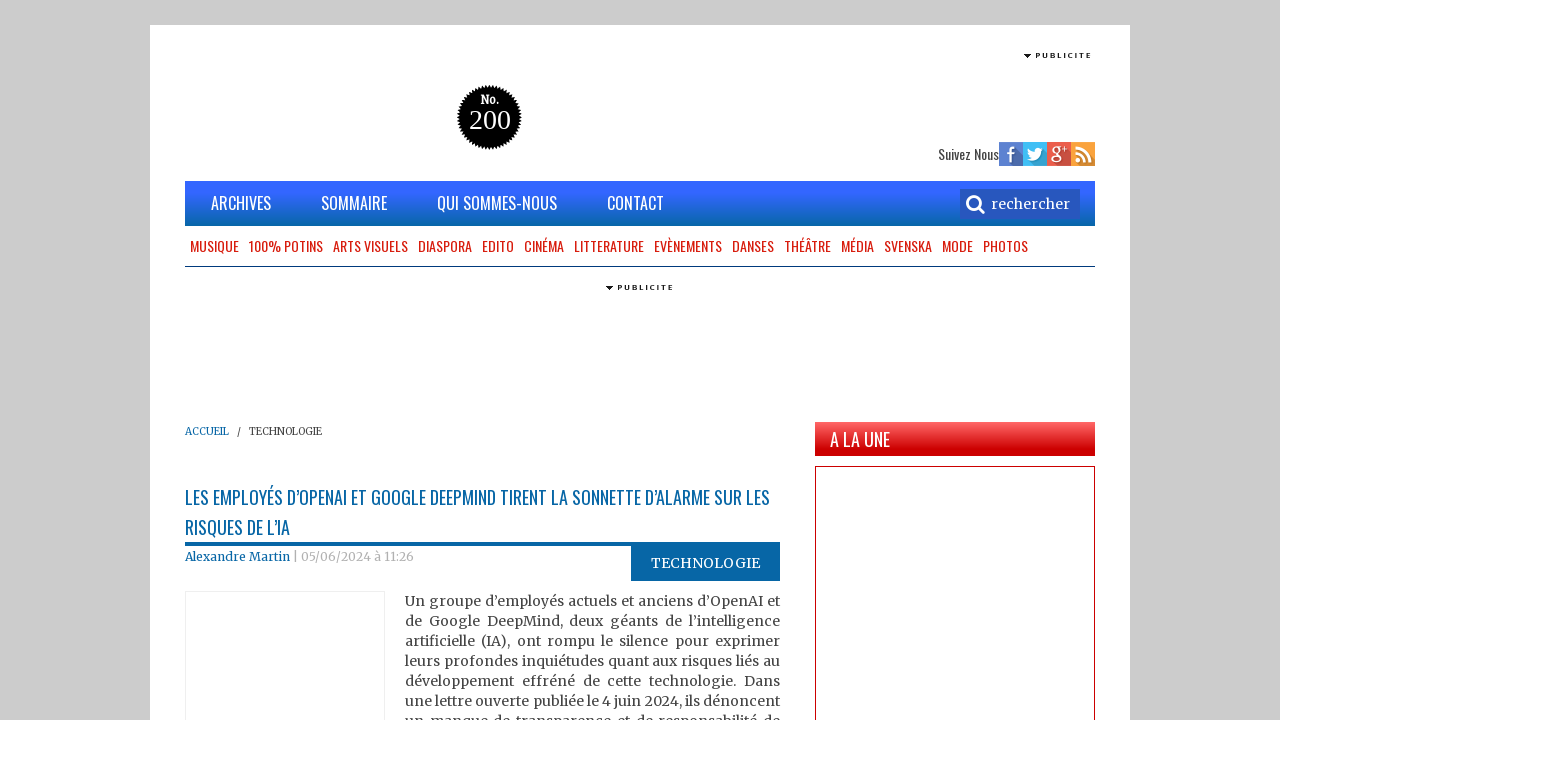

--- FILE ---
content_type: text/html; charset=UTF-8
request_url: https://www.100pour100culture.com/technologie/page/2/
body_size: 30962
content:
<!DOCTYPE HTML><html lang="fr-FR" dir="ltr" data-config='{"twitter":0,"plusone":0,"facebook":0,"style":"pour100c"}'><head><meta charset="UTF-8"><meta http-equiv="X-UA-Compatible" content="IE=edge"><meta name="viewport" content="width=device-width, initial-scale=1"><title>L'actualit&eacute; des technologies, high tech, t&eacute;l&eacute;phonie, informatique</title><link rel="shortcut icon" href=""><link rel="apple-touch-icon-precomposed" href=""><meta name="robots" content="max-image-preview:large"><script type="cwvpsbdelayedscript" id="google_gtagjs-js-consent-mode-data-layer" data-cwvpsb-type="text/javascript">

window.dataLayer = window.dataLayer || [];function gtag(){dataLayer.push(arguments);}
gtag('consent', 'default', {"ad_personalization":"denied","ad_storage":"denied","ad_user_data":"denied","analytics_storage":"denied","functionality_storage":"denied","security_storage":"denied","personalization_storage":"denied","region":["AT","BE","BG","CH","CY","CZ","DE","DK","EE","ES","FI","FR","GB","GR","HR","HU","IE","IS","IT","LI","LT","LU","LV","MT","NL","NO","PL","PT","RO","SE","SI","SK"],"wait_for_update":500});
window._googlesitekitConsentCategoryMap = {"statistics":["analytics_storage"],"marketing":["ad_storage","ad_user_data","ad_personalization"],"functional":["functionality_storage","security_storage"],"preferences":["personalization_storage"]};
window._googlesitekitConsents = {"ad_personalization":"denied","ad_storage":"denied","ad_user_data":"denied","analytics_storage":"denied","functionality_storage":"denied","security_storage":"denied","personalization_storage":"denied","region":["AT","BE","BG","CH","CY","CZ","DE","DK","EE","ES","FI","FR","GB","GR","HR","HU","IE","IS","IT","LI","LT","LU","LV","MT","NL","NO","PL","PT","RO","SE","SI","SK"],"wait_for_update":500};

</script><meta name="description" content="Retrouvez toute l'actualit&eacute; des technologies, high tech, t&eacute;l&eacute;phonie et informatique sur 100%culture, le magazine de l'actualit&eacute; culturelle africaine"><meta name="robots" content="noindex,follow"><link rel="canonical" href="https://www.100pour100culture.com/technologie/page/2/"><link rel="prev" href="https://www.100pour100culture.com/technologie/"><link rel="next" href="https://www.100pour100culture.com/technologie/page/3/"><meta property="og:locale" content="fr_FR"><meta property="og:type" content="object"><meta property="og:title" content="L'actualit&eacute; des technologies, high tech, t&eacute;l&eacute;phonie, informatique"><meta property="og:description" content="Retrouvez toute l'actualit&eacute; des technologies, high tech, t&eacute;l&eacute;phonie et informatique sur 100%culture, le magazine de l'actualit&eacute; culturelle africaine"><meta property="og:url" content="https://www.100pour100culture.com/technologie/page/2/"><meta property="og:site_name" content="100pour100culture"><script type="application/ld+json">{"@context":"http:\/\/schema.org","@type":"WebSite","@id":"#website","url":"https:\/\/www.100pour100culture.com\/","name":"100pour100culture.com","alternateName":"100%culture","potentialAction":{"@type":"SearchAction","target":"https:\/\/www.100pour100culture.com\/?s={search_term_string}","query-input":"required name=search_term_string"}}</script><script type="application/ld+json">{"@context":"http:\/\/schema.org","@type":"Organization","url":"https:\/\/www.100pour100culture.com\/technologie\/","sameAs":["http:\/\/facebook.com\/100pour100culture","https:\/\/twitter.com\/100pr100culture"],"@id":"#organization","name":"InterM\u00e9diaire Consulting","logo":"https:\/\/www.100pour100culture.com\/wp-content\/uploads\/2017\/12\/logo-Intermediaire-consulting.png"}</script><link rel="dns-prefetch" href="//www.googletagmanager.com"><link rel="dns-prefetch" href="//pagead2.googlesyndication.com"><link rel="alternate" type="application/rss+xml" title="100pour100culture &raquo; Flux de la cat&eacute;gorie Technologie" href="https://www.100pour100culture.com/technologie/feed/"><script id="pour1-ready" type="cwvpsbdelayedscript">
window.advanced_ads_ready=function(e,a){a=a||"complete";var d=function(e){return"interactive"===a?"loading"!==e:"complete"===e};d(document.readyState)?e():document.addEventListener("readystatechange",(function(a){d(a.target.readyState)&&e()}),{once:"interactive"===a})},window.advanced_ads_ready_queue=window.advanced_ads_ready_queue||[];</script><style id="wp-img-auto-sizes-contain-inline-css" type="text/css">img:is([sizes=auto i],[sizes^="auto," i]){contain-intrinsic-size:3000px 1500px}</style><link rel="stylesheet" id="views-pagination-style-css" href="https://www.100pour100culture.com/wp-content/plugins/wp-views/embedded/res/css/wpv-pagination.css?ver=1.1.3.2" type="text/css" media="all"><link rel="stylesheet" id="twb-open-sans-css" href="https://fonts.googleapis.com/css?display=swap&amp;family=Open+Sans%3A300%2C400%2C500%2C600%2C700%2C800&amp;ver=886d91f8e6d2b9171ec57389c428a110" type="text/css" media="all"><link rel="stylesheet" id="twbbwg-global-css" href="https://www.100pour100culture.com/wp-content/plugins/photo-gallery/booster/assets/css/global.css?ver=1.0.0" type="text/css" media="all"><style id="wp-emoji-styles-inline-css" type="text/css">img.wp-smiley,img.emoji{display:inline !important;border:none !important;box-shadow:none !important;height:1em !important;width:1em !important;margin:0 0.07em !important;vertical-align:-0.1em !important;background:none !important;padding:0 !important}</style><style id="wp-block-library-inline-css" type="text/css">:root{--wp-block-synced-color:#7a00df;--wp-block-synced-color--rgb:122,0,223;--wp-bound-block-color:var(--wp-block-synced-color);--wp-editor-canvas-background:#ddd;--wp-admin-theme-color:#007cba;--wp-admin-theme-color--rgb:0,124,186;--wp-admin-theme-color-darker-10:#006ba1;--wp-admin-theme-color-darker-10--rgb:0,107,160.5;--wp-admin-theme-color-darker-20:#005a87;--wp-admin-theme-color-darker-20--rgb:0,90,135;--wp-admin-border-width-focus:2px}@media (min-resolution:192dpi){:root{--wp-admin-border-width-focus:1.5px}}.wp-element-button{cursor:pointer}:root .has-very-light-gray-background-color{background-color:#eee}:root .has-very-dark-gray-background-color{background-color:#313131}:root .has-very-light-gray-color{color:#eee}:root .has-very-dark-gray-color{color:#313131}:root .has-vivid-green-cyan-to-vivid-cyan-blue-gradient-background{background:linear-gradient(135deg,#00d084,#0693e3)}:root .has-purple-crush-gradient-background{background:linear-gradient(135deg,#34e2e4,#4721fb 50%,#ab1dfe)}:root .has-hazy-dawn-gradient-background{background:linear-gradient(135deg,#faaca8,#dad0ec)}:root .has-subdued-olive-gradient-background{background:linear-gradient(135deg,#fafae1,#67a671)}:root .has-atomic-cream-gradient-background{background:linear-gradient(135deg,#fdd79a,#004a59)}:root .has-nightshade-gradient-background{background:linear-gradient(135deg,#330968,#31cdcf)}:root .has-midnight-gradient-background{background:linear-gradient(135deg,#020381,#2874fc)}:root{--wp--preset--font-size--normal:16px;--wp--preset--font-size--huge:42px}.has-regular-font-size{font-size:1em}.has-larger-font-size{font-size:2.625em}.has-normal-font-size{font-size:var(--wp--preset--font-size--normal)}.has-huge-font-size{font-size:var(--wp--preset--font-size--huge)}.has-text-align-center{text-align:center}.has-text-align-left{text-align:left}.has-text-align-right{text-align:right}.has-fit-text{white-space:nowrap!important}#end-resizable-editor-section{display:none}.aligncenter{clear:both}.items-justified-left{justify-content:flex-start}.items-justified-center{justify-content:center}.items-justified-right{justify-content:flex-end}.items-justified-space-between{justify-content:space-between}.screen-reader-text{border:0;clip-path:inset(50%);height:1px;margin:-1px;overflow:hidden;padding:0;position:absolute;width:1px;word-wrap:normal!important}.screen-reader-text:focus{background-color:#ddd;clip-path:none;color:#444;display:block;font-size:1em;height:auto;left:5px;line-height:normal;padding:15px 23px 14px;text-decoration:none;top:5px;width:auto;z-index:100000}html:where(.has-border-color){border-style:solid}html:where([style*=border-top-color]){border-top-style:solid}html:where([style*=border-right-color]){border-right-style:solid}html:where([style*=border-bottom-color]){border-bottom-style:solid}html:where([style*=border-left-color]){border-left-style:solid}html:where([style*=border-width]){border-style:solid}html:where([style*=border-top-width]){border-top-style:solid}html:where([style*=border-right-width]){border-right-style:solid}html:where([style*=border-bottom-width]){border-bottom-style:solid}html:where([style*=border-left-width]){border-left-style:solid}html:where(img[class*=wp-image-]){height:auto;max-width:100%}:where(figure){margin:0 0 1em}html:where(.is-position-sticky){--wp-admin--admin-bar--position-offset:var(--wp-admin--admin-bar--height,0px)}@media screen and (max-width:600px){html:where(.is-position-sticky){--wp-admin--admin-bar--position-offset:0px}}</style><style id="wp-block-heading-inline-css" type="text/css">h1:where(.wp-block-heading).has-background,h2:where(.wp-block-heading).has-background,h3:where(.wp-block-heading).has-background,h4:where(.wp-block-heading).has-background,h5:where(.wp-block-heading).has-background,h6:where(.wp-block-heading).has-background{padding:1.25em 2.375em}h1.has-text-align-left[style*=writing-mode]:where([style*=vertical-lr]),h1.has-text-align-right[style*=writing-mode]:where([style*=vertical-rl]),h2.has-text-align-left[style*=writing-mode]:where([style*=vertical-lr]),h2.has-text-align-right[style*=writing-mode]:where([style*=vertical-rl]),h3.has-text-align-left[style*=writing-mode]:where([style*=vertical-lr]),h3.has-text-align-right[style*=writing-mode]:where([style*=vertical-rl]),h4.has-text-align-left[style*=writing-mode]:where([style*=vertical-lr]),h4.has-text-align-right[style*=writing-mode]:where([style*=vertical-rl]),h5.has-text-align-left[style*=writing-mode]:where([style*=vertical-lr]),h5.has-text-align-right[style*=writing-mode]:where([style*=vertical-rl]),h6.has-text-align-left[style*=writing-mode]:where([style*=vertical-lr]),h6.has-text-align-right[style*=writing-mode]:where([style*=vertical-rl]){rotate:180deg}</style><style id="wp-block-list-inline-css" type="text/css">ol,ul{box-sizing:border-box}:root:where(.wp-block-list.has-background){padding:1.25em 2.375em}</style><style id="wp-block-paragraph-inline-css" type="text/css">.is-small-text{font-size:.875em}.is-regular-text{font-size:1em}.is-large-text{font-size:2.25em}.is-larger-text{font-size:3em}.has-drop-cap:not(:focus):first-letter{float:left;font-size:8.4em;font-style:normal;font-weight:100;line-height:.68;margin:.05em .1em 0 0;text-transform:uppercase}body.rtl .has-drop-cap:not(:focus):first-letter{float:none;margin-left:.1em}p.has-drop-cap.has-background{overflow:hidden}:root:where(p.has-background){padding:1.25em 2.375em}:where(p.has-text-color:not(.has-link-color)) a{color:inherit}p.has-text-align-left[style*="writing-mode:vertical-lr"],p.has-text-align-right[style*="writing-mode:vertical-rl"]{rotate:180deg}</style><style id="global-styles-inline-css" type="text/css">:root{--wp--preset--aspect-ratio--square:1;--wp--preset--aspect-ratio--4-3:4/3;--wp--preset--aspect-ratio--3-4:3/4;--wp--preset--aspect-ratio--3-2:3/2;--wp--preset--aspect-ratio--2-3:2/3;--wp--preset--aspect-ratio--16-9:16/9;--wp--preset--aspect-ratio--9-16:9/16;--wp--preset--color--black:#000000;--wp--preset--color--cyan-bluish-gray:#abb8c3;--wp--preset--color--white:#ffffff;--wp--preset--color--pale-pink:#f78da7;--wp--preset--color--vivid-red:#cf2e2e;--wp--preset--color--luminous-vivid-orange:#ff6900;--wp--preset--color--luminous-vivid-amber:#fcb900;--wp--preset--color--light-green-cyan:#7bdcb5;--wp--preset--color--vivid-green-cyan:#00d084;--wp--preset--color--pale-cyan-blue:#8ed1fc;--wp--preset--color--vivid-cyan-blue:#0693e3;--wp--preset--color--vivid-purple:#9b51e0;--wp--preset--gradient--vivid-cyan-blue-to-vivid-purple:linear-gradient(135deg,rgb(6,147,227) 0%,rgb(155,81,224) 100%);--wp--preset--gradient--light-green-cyan-to-vivid-green-cyan:linear-gradient(135deg,rgb(122,220,180) 0%,rgb(0,208,130) 100%);--wp--preset--gradient--luminous-vivid-amber-to-luminous-vivid-orange:linear-gradient(135deg,rgb(252,185,0) 0%,rgb(255,105,0) 100%);--wp--preset--gradient--luminous-vivid-orange-to-vivid-red:linear-gradient(135deg,rgb(255,105,0) 0%,rgb(207,46,46) 100%);--wp--preset--gradient--very-light-gray-to-cyan-bluish-gray:linear-gradient(135deg,rgb(238,238,238) 0%,rgb(169,184,195) 100%);--wp--preset--gradient--cool-to-warm-spectrum:linear-gradient(135deg,rgb(74,234,220) 0%,rgb(151,120,209) 20%,rgb(207,42,186) 40%,rgb(238,44,130) 60%,rgb(251,105,98) 80%,rgb(254,248,76) 100%);--wp--preset--gradient--blush-light-purple:linear-gradient(135deg,rgb(255,206,236) 0%,rgb(152,150,240) 100%);--wp--preset--gradient--blush-bordeaux:linear-gradient(135deg,rgb(254,205,165) 0%,rgb(254,45,45) 50%,rgb(107,0,62) 100%);--wp--preset--gradient--luminous-dusk:linear-gradient(135deg,rgb(255,203,112) 0%,rgb(199,81,192) 50%,rgb(65,88,208) 100%);--wp--preset--gradient--pale-ocean:linear-gradient(135deg,rgb(255,245,203) 0%,rgb(182,227,212) 50%,rgb(51,167,181) 100%);--wp--preset--gradient--electric-grass:linear-gradient(135deg,rgb(202,248,128) 0%,rgb(113,206,126) 100%);--wp--preset--gradient--midnight:linear-gradient(135deg,rgb(2,3,129) 0%,rgb(40,116,252) 100%);--wp--preset--font-size--small:13px;--wp--preset--font-size--medium:20px;--wp--preset--font-size--large:36px;--wp--preset--font-size--x-large:42px;--wp--preset--spacing--20:0.44rem;--wp--preset--spacing--30:0.67rem;--wp--preset--spacing--40:1rem;--wp--preset--spacing--50:1.5rem;--wp--preset--spacing--60:2.25rem;--wp--preset--spacing--70:3.38rem;--wp--preset--spacing--80:5.06rem;--wp--preset--shadow--natural:6px 6px 9px rgba(0,0,0,0.2);--wp--preset--shadow--deep:12px 12px 50px rgba(0,0,0,0.4);--wp--preset--shadow--sharp:6px 6px 0px rgba(0,0,0,0.2);--wp--preset--shadow--outlined:6px 6px 0px -3px rgb(255,255,255),6px 6px rgb(0,0,0);--wp--preset--shadow--crisp:6px 6px 0px rgb(0,0,0)}:where(.is-layout-flex){gap:0.5em}:where(.is-layout-grid){gap:0.5em}body .is-layout-flex{display:flex}.is-layout-flex{flex-wrap:wrap;align-items:center}.is-layout-flex >:is(*,div){margin:0}body .is-layout-grid{display:grid}.is-layout-grid >:is(*,div){margin:0}:where(.wp-block-columns.is-layout-flex){gap:2em}:where(.wp-block-columns.is-layout-grid){gap:2em}:where(.wp-block-post-template.is-layout-flex){gap:1.25em}:where(.wp-block-post-template.is-layout-grid){gap:1.25em}.has-black-color{color:var(--wp--preset--color--black) !important}.has-cyan-bluish-gray-color{color:var(--wp--preset--color--cyan-bluish-gray) !important}.has-white-color{color:var(--wp--preset--color--white) !important}.has-pale-pink-color{color:var(--wp--preset--color--pale-pink) !important}.has-vivid-red-color{color:var(--wp--preset--color--vivid-red) !important}.has-luminous-vivid-orange-color{color:var(--wp--preset--color--luminous-vivid-orange) !important}.has-luminous-vivid-amber-color{color:var(--wp--preset--color--luminous-vivid-amber) !important}.has-light-green-cyan-color{color:var(--wp--preset--color--light-green-cyan) !important}.has-vivid-green-cyan-color{color:var(--wp--preset--color--vivid-green-cyan) !important}.has-pale-cyan-blue-color{color:var(--wp--preset--color--pale-cyan-blue) !important}.has-vivid-cyan-blue-color{color:var(--wp--preset--color--vivid-cyan-blue) !important}.has-vivid-purple-color{color:var(--wp--preset--color--vivid-purple) !important}.has-black-background-color{background-color:var(--wp--preset--color--black) !important}.has-cyan-bluish-gray-background-color{background-color:var(--wp--preset--color--cyan-bluish-gray) !important}.has-white-background-color{background-color:var(--wp--preset--color--white) !important}.has-pale-pink-background-color{background-color:var(--wp--preset--color--pale-pink) !important}.has-vivid-red-background-color{background-color:var(--wp--preset--color--vivid-red) !important}.has-luminous-vivid-orange-background-color{background-color:var(--wp--preset--color--luminous-vivid-orange) !important}.has-luminous-vivid-amber-background-color{background-color:var(--wp--preset--color--luminous-vivid-amber) !important}.has-light-green-cyan-background-color{background-color:var(--wp--preset--color--light-green-cyan) !important}.has-vivid-green-cyan-background-color{background-color:var(--wp--preset--color--vivid-green-cyan) !important}.has-pale-cyan-blue-background-color{background-color:var(--wp--preset--color--pale-cyan-blue) !important}.has-vivid-cyan-blue-background-color{background-color:var(--wp--preset--color--vivid-cyan-blue) !important}.has-vivid-purple-background-color{background-color:var(--wp--preset--color--vivid-purple) !important}.has-black-border-color{border-color:var(--wp--preset--color--black) !important}.has-cyan-bluish-gray-border-color{border-color:var(--wp--preset--color--cyan-bluish-gray) !important}.has-white-border-color{border-color:var(--wp--preset--color--white) !important}.has-pale-pink-border-color{border-color:var(--wp--preset--color--pale-pink) !important}.has-vivid-red-border-color{border-color:var(--wp--preset--color--vivid-red) !important}.has-luminous-vivid-orange-border-color{border-color:var(--wp--preset--color--luminous-vivid-orange) !important}.has-luminous-vivid-amber-border-color{border-color:var(--wp--preset--color--luminous-vivid-amber) !important}.has-light-green-cyan-border-color{border-color:var(--wp--preset--color--light-green-cyan) !important}.has-vivid-green-cyan-border-color{border-color:var(--wp--preset--color--vivid-green-cyan) !important}.has-pale-cyan-blue-border-color{border-color:var(--wp--preset--color--pale-cyan-blue) !important}.has-vivid-cyan-blue-border-color{border-color:var(--wp--preset--color--vivid-cyan-blue) !important}.has-vivid-purple-border-color{border-color:var(--wp--preset--color--vivid-purple) !important}.has-vivid-cyan-blue-to-vivid-purple-gradient-background{background:var(--wp--preset--gradient--vivid-cyan-blue-to-vivid-purple) !important}.has-light-green-cyan-to-vivid-green-cyan-gradient-background{background:var(--wp--preset--gradient--light-green-cyan-to-vivid-green-cyan) !important}.has-luminous-vivid-amber-to-luminous-vivid-orange-gradient-background{background:var(--wp--preset--gradient--luminous-vivid-amber-to-luminous-vivid-orange) !important}.has-luminous-vivid-orange-to-vivid-red-gradient-background{background:var(--wp--preset--gradient--luminous-vivid-orange-to-vivid-red) !important}.has-very-light-gray-to-cyan-bluish-gray-gradient-background{background:var(--wp--preset--gradient--very-light-gray-to-cyan-bluish-gray) !important}.has-cool-to-warm-spectrum-gradient-background{background:var(--wp--preset--gradient--cool-to-warm-spectrum) !important}.has-blush-light-purple-gradient-background{background:var(--wp--preset--gradient--blush-light-purple) !important}.has-blush-bordeaux-gradient-background{background:var(--wp--preset--gradient--blush-bordeaux) !important}.has-luminous-dusk-gradient-background{background:var(--wp--preset--gradient--luminous-dusk) !important}.has-pale-ocean-gradient-background{background:var(--wp--preset--gradient--pale-ocean) !important}.has-electric-grass-gradient-background{background:var(--wp--preset--gradient--electric-grass) !important}.has-midnight-gradient-background{background:var(--wp--preset--gradient--midnight) !important}.has-small-font-size{font-size:var(--wp--preset--font-size--small) !important}.has-medium-font-size{font-size:var(--wp--preset--font-size--medium) !important}.has-large-font-size{font-size:var(--wp--preset--font-size--large) !important}.has-x-large-font-size{font-size:var(--wp--preset--font-size--x-large) !important}</style><style id="classic-theme-styles-inline-css" type="text/css">.wp-block-button__link{color:#fff;background-color:#32373c;border-radius:9999px;box-shadow:none;text-decoration:none;padding:calc(.667em + 2px) calc(1.333em + 2px);font-size:1.125em}.wp-block-file__button{background:#32373c;color:#fff;text-decoration:none}</style><link rel="stylesheet" id="contact-form-7-css" href="https://www.100pour100culture.com/wp-content/plugins/contact-form-7/includes/css/styles.css?ver=6.1.3" type="text/css" media="all"><link rel="stylesheet" id="bwg_fonts-css" href="https://www.100pour100culture.com/wp-content/plugins/photo-gallery/css/bwg-fonts/fonts.css?ver=0.0.1" type="text/css" media="all"><link rel="stylesheet" id="sumoselect-css" href="https://www.100pour100culture.com/wp-content/plugins/photo-gallery/css/sumoselect.min.css?ver=3.4.6" type="text/css" media="all"><link rel="stylesheet" id="mCustomScrollbar-css" href="https://www.100pour100culture.com/wp-content/plugins/photo-gallery/css/jquery.mCustomScrollbar.min.css?ver=3.1.5" type="text/css" media="all"><link rel="stylesheet" id="bwg_frontend-css" href="https://www.100pour100culture.com/wp-content/plugins/photo-gallery/css/styles.min.css?ver=1.8.35" type="text/css" media="all"><link rel="stylesheet" id="wk-styles-css" href="https://www.100pour100culture.com/wp-content/plugins/widgetkit/cache/wk-styles-0ba8b44e.css?ver=886d91f8e6d2b9171ec57389c428a110" type="text/css" media="all"><link rel="stylesheet" id="moove_gdpr_frontend-css" href="https://www.100pour100culture.com/wp-content/plugins/gdpr-cookie-compliance/dist/styles/gdpr-main.css?ver=5.0.9" type="text/css" media="all"><style id="moove_gdpr_frontend-inline-css" type="text/css">#moove_gdpr_cookie_modal,#moove_gdpr_cookie_info_bar,.gdpr_cookie_settings_shortcode_content{font-family:'Nunito',sans-serif}#moove_gdpr_save_popup_settings_button{background-color:#373737;color:#fff}#moove_gdpr_save_popup_settings_button:hover{background-color:#000}#moove_gdpr_cookie_info_bar .moove-gdpr-info-bar-container .moove-gdpr-info-bar-content a.mgbutton,#moove_gdpr_cookie_info_bar .moove-gdpr-info-bar-container .moove-gdpr-info-bar-content button.mgbutton{background-color:#0C4DA2}#moove_gdpr_cookie_modal .moove-gdpr-modal-content .moove-gdpr-modal-footer-content .moove-gdpr-button-holder a.mgbutton,#moove_gdpr_cookie_modal .moove-gdpr-modal-content .moove-gdpr-modal-footer-content .moove-gdpr-button-holder button.mgbutton,.gdpr_cookie_settings_shortcode_content .gdpr-shr-button.button-green{background-color:#0C4DA2;border-color:#0C4DA2}#moove_gdpr_cookie_modal .moove-gdpr-modal-content .moove-gdpr-modal-footer-content .moove-gdpr-button-holder a.mgbutton:hover,#moove_gdpr_cookie_modal .moove-gdpr-modal-content .moove-gdpr-modal-footer-content .moove-gdpr-button-holder button.mgbutton:hover,.gdpr_cookie_settings_shortcode_content .gdpr-shr-button.button-green:hover{background-color:#fff;color:#0C4DA2}#moove_gdpr_cookie_modal .moove-gdpr-modal-content .moove-gdpr-modal-close i,#moove_gdpr_cookie_modal .moove-gdpr-modal-content .moove-gdpr-modal-close span.gdpr-icon{background-color:#0C4DA2;border:1px solid #0C4DA2}#moove_gdpr_cookie_info_bar span.moove-gdpr-infobar-allow-all.focus-g,#moove_gdpr_cookie_info_bar span.moove-gdpr-infobar-allow-all:focus,#moove_gdpr_cookie_info_bar button.moove-gdpr-infobar-allow-all.focus-g,#moove_gdpr_cookie_info_bar button.moove-gdpr-infobar-allow-all:focus,#moove_gdpr_cookie_info_bar span.moove-gdpr-infobar-reject-btn.focus-g,#moove_gdpr_cookie_info_bar span.moove-gdpr-infobar-reject-btn:focus,#moove_gdpr_cookie_info_bar button.moove-gdpr-infobar-reject-btn.focus-g,#moove_gdpr_cookie_info_bar button.moove-gdpr-infobar-reject-btn:focus,#moove_gdpr_cookie_info_bar span.change-settings-button.focus-g,#moove_gdpr_cookie_info_bar span.change-settings-button:focus,#moove_gdpr_cookie_info_bar button.change-settings-button.focus-g,#moove_gdpr_cookie_info_bar button.change-settings-button:focus{-webkit-box-shadow:0 0 1px 3px #0C4DA2;-moz-box-shadow:0 0 1px 3px #0C4DA2;box-shadow:0 0 1px 3px #0C4DA2}#moove_gdpr_cookie_modal .moove-gdpr-modal-content .moove-gdpr-modal-close i:hover,#moove_gdpr_cookie_modal .moove-gdpr-modal-content .moove-gdpr-modal-close span.gdpr-icon:hover,#moove_gdpr_cookie_info_bar span[data-href]>u.change-settings-button{color:#0C4DA2}#moove_gdpr_cookie_modal .moove-gdpr-modal-content .moove-gdpr-modal-left-content #moove-gdpr-menu li.menu-item-selected a span.gdpr-icon,#moove_gdpr_cookie_modal .moove-gdpr-modal-content .moove-gdpr-modal-left-content #moove-gdpr-menu li.menu-item-selected button span.gdpr-icon{color:inherit}#moove_gdpr_cookie_modal .moove-gdpr-modal-content .moove-gdpr-modal-left-content #moove-gdpr-menu li a span.gdpr-icon,#moove_gdpr_cookie_modal .moove-gdpr-modal-content .moove-gdpr-modal-left-content #moove-gdpr-menu li button span.gdpr-icon{color:inherit}#moove_gdpr_cookie_modal .gdpr-acc-link{line-height:0;font-size:0;color:transparent;position:absolute}#moove_gdpr_cookie_modal .moove-gdpr-modal-content .moove-gdpr-modal-close:hover i,#moove_gdpr_cookie_modal .moove-gdpr-modal-content .moove-gdpr-modal-left-content #moove-gdpr-menu li a,#moove_gdpr_cookie_modal .moove-gdpr-modal-content .moove-gdpr-modal-left-content #moove-gdpr-menu li button,#moove_gdpr_cookie_modal .moove-gdpr-modal-content .moove-gdpr-modal-left-content #moove-gdpr-menu li button i,#moove_gdpr_cookie_modal .moove-gdpr-modal-content .moove-gdpr-modal-left-content #moove-gdpr-menu li a i,#moove_gdpr_cookie_modal .moove-gdpr-modal-content .moove-gdpr-tab-main .moove-gdpr-tab-main-content a:hover,#moove_gdpr_cookie_info_bar.moove-gdpr-dark-scheme .moove-gdpr-info-bar-container .moove-gdpr-info-bar-content a.mgbutton:hover,#moove_gdpr_cookie_info_bar.moove-gdpr-dark-scheme .moove-gdpr-info-bar-container .moove-gdpr-info-bar-content button.mgbutton:hover,#moove_gdpr_cookie_info_bar.moove-gdpr-dark-scheme .moove-gdpr-info-bar-container .moove-gdpr-info-bar-content a:hover,#moove_gdpr_cookie_info_bar.moove-gdpr-dark-scheme .moove-gdpr-info-bar-container .moove-gdpr-info-bar-content button:hover,#moove_gdpr_cookie_info_bar.moove-gdpr-dark-scheme .moove-gdpr-info-bar-container .moove-gdpr-info-bar-content span.change-settings-button:hover,#moove_gdpr_cookie_info_bar.moove-gdpr-dark-scheme .moove-gdpr-info-bar-container .moove-gdpr-info-bar-content button.change-settings-button:hover,#moove_gdpr_cookie_info_bar.moove-gdpr-dark-scheme .moove-gdpr-info-bar-container .moove-gdpr-info-bar-content u.change-settings-button:hover,#moove_gdpr_cookie_info_bar span[data-href]>u.change-settings-button,#moove_gdpr_cookie_info_bar.moove-gdpr-dark-scheme .moove-gdpr-info-bar-container .moove-gdpr-info-bar-content a.mgbutton.focus-g,#moove_gdpr_cookie_info_bar.moove-gdpr-dark-scheme .moove-gdpr-info-bar-container .moove-gdpr-info-bar-content button.mgbutton.focus-g,#moove_gdpr_cookie_info_bar.moove-gdpr-dark-scheme .moove-gdpr-info-bar-container .moove-gdpr-info-bar-content a.focus-g,#moove_gdpr_cookie_info_bar.moove-gdpr-dark-scheme .moove-gdpr-info-bar-container .moove-gdpr-info-bar-content button.focus-g,#moove_gdpr_cookie_info_bar.moove-gdpr-dark-scheme .moove-gdpr-info-bar-container .moove-gdpr-info-bar-content a.mgbutton:focus,#moove_gdpr_cookie_info_bar.moove-gdpr-dark-scheme .moove-gdpr-info-bar-container .moove-gdpr-info-bar-content button.mgbutton:focus,#moove_gdpr_cookie_info_bar.moove-gdpr-dark-scheme .moove-gdpr-info-bar-container .moove-gdpr-info-bar-content a:focus,#moove_gdpr_cookie_info_bar.moove-gdpr-dark-scheme .moove-gdpr-info-bar-container .moove-gdpr-info-bar-content button:focus,#moove_gdpr_cookie_info_bar.moove-gdpr-dark-scheme .moove-gdpr-info-bar-container .moove-gdpr-info-bar-content span.change-settings-button.focus-g,span.change-settings-button:focus,button.change-settings-button.focus-g,button.change-settings-button:focus,#moove_gdpr_cookie_info_bar.moove-gdpr-dark-scheme .moove-gdpr-info-bar-container .moove-gdpr-info-bar-content u.change-settings-button.focus-g,#moove_gdpr_cookie_info_bar.moove-gdpr-dark-scheme .moove-gdpr-info-bar-container .moove-gdpr-info-bar-content u.change-settings-button:focus{color:#0C4DA2}#moove_gdpr_cookie_modal .moove-gdpr-branding.focus-g span,#moove_gdpr_cookie_modal .moove-gdpr-modal-content .moove-gdpr-tab-main a.focus-g,#moove_gdpr_cookie_modal .moove-gdpr-modal-content .moove-gdpr-tab-main .gdpr-cd-details-toggle.focus-g{color:#0C4DA2}#moove_gdpr_cookie_modal.gdpr_lightbox-hide{display:none}</style><link rel="stylesheet" id="wpv_render_css-css" href="https://www.100pour100culture.com/wp-content/plugins/wp-views/res/css/wpv-views-sorting.css?ver=886d91f8e6d2b9171ec57389c428a110" type="text/css" media="all"><script type="cwvpsbdelayedscript" src="https://www.100pour100culture.com/wp-includes/js/jquery/jquery.min.js" id="jquery-core-js" data-cwvpsb-type="text/javascript" defer></script><script type="cwvpsbdelayedscript" src="https://www.100pour100culture.com/wp-includes/js/jquery/jquery-migrate.min.js" id="jquery-migrate-js" data-cwvpsb-type="text/javascript" defer></script><script type="cwvpsbdelayedscript" src="https://www.100pour100culture.com/wp-content/plugins/wp-views/embedded/res/js/wpv-pagination-embedded.js" id="views-pagination-script-js" data-cwvpsb-type="text/javascript" defer></script><script type="cwvpsbdelayedscript" src="https://www.100pour100culture.com/wp-content/plugins/wp-views/embedded/res/js/wpv-date-front-end-control.js" id="wpv-date-front-end-script-js" data-cwvpsb-type="text/javascript" defer></script><script type="cwvpsbdelayedscript" src="https://www.100pour100culture.com/wp-content/plugins/photo-gallery/booster/assets/js/circle-progress.js" id="twbbwg-circle-js" data-cwvpsb-type="text/javascript" defer></script><script type="cwvpsbdelayedscript" id="twbbwg-global-js-extra" data-cwvpsb-type="text/javascript">

var twb = {"nonce":"0ed6ad7e3a","ajax_url":"https://www.100pour100culture.com/wp-admin/admin-ajax.php","plugin_url":"https://www.100pour100culture.com/wp-content/plugins/photo-gallery/booster","href":"https://www.100pour100culture.com/wp-admin/admin.php?page=twbbwg_photo-gallery"};
var twb = {"nonce":"0ed6ad7e3a","ajax_url":"https://www.100pour100culture.com/wp-admin/admin-ajax.php","plugin_url":"https://www.100pour100culture.com/wp-content/plugins/photo-gallery/booster","href":"https://www.100pour100culture.com/wp-admin/admin.php?page=twbbwg_photo-gallery"};
//# sourceURL=twbbwg-global-js-extra

</script><script type="cwvpsbdelayedscript" src="https://www.100pour100culture.com/wp-content/plugins/photo-gallery/booster/assets/js/global.js" id="twbbwg-global-js" data-cwvpsb-type="text/javascript" defer></script><script type="cwvpsbdelayedscript" src="https://www.100pour100culture.com/wp-content/plugins/photo-gallery/js/jquery.sumoselect.min.js" id="sumoselect-js" data-cwvpsb-type="text/javascript" defer></script><script type="cwvpsbdelayedscript" src="https://www.100pour100culture.com/wp-content/plugins/photo-gallery/js/tocca.min.js" id="bwg_mobile-js" data-cwvpsb-type="text/javascript" defer></script><script type="cwvpsbdelayedscript" src="https://www.100pour100culture.com/wp-content/plugins/photo-gallery/js/jquery.mCustomScrollbar.concat.min.js" id="mCustomScrollbar-js" data-cwvpsb-type="text/javascript" defer></script><script type="cwvpsbdelayedscript" src="https://www.100pour100culture.com/wp-content/plugins/photo-gallery/js/jquery.fullscreen.min.js" id="jquery-fullscreen-js" data-cwvpsb-type="text/javascript" defer></script><script type="cwvpsbdelayedscript" id="bwg_frontend-js-extra" data-cwvpsb-type="text/javascript">

var bwg_objectsL10n = {"bwg_field_required":"field is required.","bwg_mail_validation":"This is not a valid email address.","bwg_search_result":"There are no images matching your search.","bwg_select_tag":"Select Tag","bwg_order_by":"Order By","bwg_search":"Search","bwg_show_ecommerce":"Show Ecommerce","bwg_hide_ecommerce":"Hide Ecommerce","bwg_show_comments":"Show Comments","bwg_hide_comments":"Hide Comments","bwg_restore":"Restore","bwg_maximize":"Maximize","bwg_fullscreen":"Fullscreen","bwg_exit_fullscreen":"Exit Fullscreen","bwg_search_tag":"SEARCH...","bwg_tag_no_match":"No tags found","bwg_all_tags_selected":"All tags selected","bwg_tags_selected":"tags selected","play":"Play","pause":"Pause","is_pro":"","bwg_play":"Play","bwg_pause":"Pause","bwg_hide_info":"Hide info","bwg_show_info":"Show info","bwg_hide_rating":"Hide rating","bwg_show_rating":"Show rating","ok":"Ok","cancel":"Cancel","select_all":"Select all","lazy_load":"0","lazy_loader":"https://www.100pour100culture.com/wp-content/plugins/photo-gallery/images/ajax_loader.png","front_ajax":"0","bwg_tag_see_all":"see all tags","bwg_tag_see_less":"see less tags"};
//# sourceURL=bwg_frontend-js-extra

</script><script type="cwvpsbdelayedscript" src="https://www.100pour100culture.com/wp-content/plugins/photo-gallery/js/scripts.min.js" id="bwg_frontend-js" data-cwvpsb-type="text/javascript" defer></script><script type="cwvpsbdelayedscript" id="samLayout-js-extra" data-cwvpsb-type="text/javascript">

var samAjax = {"ajaxurl":"https://www.100pour100culture.com/wp-content/plugins/simple-ads-manager/sam-ajax.php","loadurl":"https://www.100pour100culture.com/wp-content/plugins/simple-ads-manager/sam-ajax-loader.php","load":"","level":"3","mailer":"1","clauses":"[base64]","doStats":"0"};
//# sourceURL=samLayout-js-extra

</script><script type="cwvpsbdelayedscript" src="https://www.100pour100culture.com/wp-content/plugins/simple-ads-manager/js/sam-layout.min.js" id="samLayout-js" data-cwvpsb-type="text/javascript" defer></script><script type="cwvpsbdelayedscript" src="https://www.100pour100culture.com/wp-content/plugins/widgetkit/cache/uikit2-2efdadc0.js" id="uikit2-js" data-cwvpsb-type="text/javascript" defer></script><script type="cwvpsbdelayedscript" src="https://www.100pour100culture.com/wp-content/plugins/widgetkit/cache/wk-scripts-bd32cb9a.js" id="wk-scripts-js" data-cwvpsb-type="text/javascript" defer></script><script type="text/javascript" src="https://www.googletagmanager.com/gtag/js?id=GT-WB74GGC&amp;time=1769261771" id="google_gtagjs-js" async></script><script type="cwvpsbdelayedscript" id="google_gtagjs-js-after" data-cwvpsb-type="text/javascript">

window.dataLayer = window.dataLayer || [];function gtag(){dataLayer.push(arguments);}
gtag("set","linker",{"domains":["www.100pour100culture.com"]});
gtag("js", new Date());
gtag("set", "developer_id.dZTNiMT", true);
gtag("config", "GT-WB74GGC");
window._googlesitekit = window._googlesitekit || {}; window._googlesitekit.throttledEvents = []; window._googlesitekit.gtagEvent = (name, data) => { var key = JSON.stringify( { name, data } ); if ( !! window._googlesitekit.throttledEvents[ key ] ) { return; } window._googlesitekit.throttledEvents[ key ] = true; setTimeout( () => { delete window._googlesitekit.throttledEvents[ key ]; }, 5 ); gtag( "event", name, { ...data, event_source: "site-kit" } ); };
//# sourceURL=google_gtagjs-js-after

</script><link rel="https://api.w.org/" href="https://www.100pour100culture.com/wp-json/"><link rel="alternate" title="JSON" type="application/json" href="https://www.100pour100culture.com/wp-json/wp/v2/categories/95"><link rel="EditURI" type="application/rsd+xml" title="RSD" href="https://www.100pour100culture.com/xmlrpc.php?rsd"><meta name="generator" content="Site Kit by Google 1.170.0"><meta property="fb:pages" content="246740198689456"><meta name="google-adsense-platform-account" content="ca-host-pub-2644536267352236"><meta name="google-adsense-platform-domain" content="sitekit.withgoogle.com"> <script type="cwvpsbdelayedscript" data-cwvpsb-type="text/javascript">
var front_ajaxurl = 'https://www.100pour100culture.com/wp-admin/admin-ajax.php';
var wpv_calendar_image = 'https://www.100pour100culture.com/wp-content/plugins/wp-views/embedded/res/img/calendar.gif';
var wpv_calendar_text = 'Select date';
</script> <noscript><style>.lazyload[data-src]{display:none !important}</style></noscript><style>.lazyload{background-image:none !important}.lazyload:before{background-image:none !important}</style><script type="text/javascript">

( function( w, d, s, l, i ) {
w[l] = w[l] || [];
w[l].push( {'gtm.start': new Date().getTime(), event: 'gtm.js'} );
var f = d.getElementsByTagName( s )[0],
j = d.createElement( s ), dl = l != 'dataLayer' ? '&l=' + l : '';
j.async = true;
j.src = 'https://www.googletagmanager.com/gtm.js?id=' + i + dl;
f.parentNode.insertBefore( j, f );
} )( window, document, 'script', 'dataLayer', 'GTM-NRPVTWFJ' );

</script><script type="cwvpsbdelayedscript" async="async" src="https://pagead2.googlesyndication.com/pagead/js/adsbygoogle.js?client=ca-pub-2455960198038186&amp;host=ca-host-pub-2644536267352236" crossorigin="anonymous" data-cwvpsb-type="text/javascript" defer></script><script async src="https://pagead2.googlesyndication.com/pagead/js/adsbygoogle.js?client=ca-pub-2455960198038186" crossorigin="anonymous" type="cwvpsbdelayedscript" defer></script><link rel="icon" href="https://www.100pour100culture.com/wp-content/uploads/2024/09/cropped-LOGO-1-32x32.png" sizes="32x32"><link rel="icon" href="https://www.100pour100culture.com/wp-content/uploads/2024/09/cropped-LOGO-1-192x192.png" sizes="192x192"><link rel="apple-touch-icon" href="https://www.100pour100culture.com/wp-content/uploads/2024/09/cropped-LOGO-1-180x180.png"><meta name="msapplication-TileImage" content="https://www.100pour100culture.com/wp-content/uploads/2024/09/cropped-LOGO-1-270x270.png"><link rel="stylesheet" href="/wp-content/themes/100pour100_theme/cache/gzip.php?theme-cd56d932.css"><script src="/wp-content/themes/100pour100_theme/cache/gzip.php?theme-f9d459e3.js" type="cwvpsbdelayedscript" defer></script></head><body class="archive paged category category-technologie category-95 paged-2 category-paged-2 wp-theme-100pour100_theme tm-sidebar-b-right tm-sidebars-1 tm-isblog wp-archive wp-cat-95 aa-prefix-pour1- " christmas><div class="uk-container uk-container-center uk-position-relative"><div class="tm-headerbar uk-clearfix uk-hidden-small"><a class="tm-logo" href="https://www.100pour100culture.com"><img width="272" height="110" alt="logo_100pour100culture" class="attachment-full lazyload" style="max-width: 100%;" src="[data-uri]" data-src="https://www.100pour100culture.com/wp-content/uploads/2014/01/logo100pour100culturenew1.png" decoding="async" data-eio-rwidth="272" data-eio-rheight="110"><noscript><img width="272" height="110" alt="logo_100pour100culture" class="attachment-full" style="max-width: 100%;" src="https://www.100pour100culture.com/wp-content/uploads/cwv-webp-images/2014/01/logo100pour100culturenew1.png.webp" data-eio="l" srcset=""></noscript> <div id="numero_mois"> <span class="no">No.</span> <span class="num">200</span> </div> </a><div class="headerbar"><div class="uk-panel simple_ads_manager_ad_widget"><div class="pub-icon"></div><div id="c1307_19_8" class="sam-container sam-ad"><script async src="https://pagead2.googlesyndication.com/pagead/js/adsbygoogle.js" type="cwvpsbdelayedscript" defer></script><ins class="adsbygoogle" style="display:inline-block;width:468px;height:60px" data-ad-client="ca-pub-2455960198038186" data-ad-slot="6939661762"></ins><script type="cwvpsbdelayedscript">
(adsbygoogle = window.adsbygoogle || []).push({});
</script></div></div><div class="uk-panel widget_text"><div class="uk-clearfix"></div><div align="right" style="margin-top:12px;"><span style="font-family: 'Oswald';font-size:14px;display: inline-block;line-height: 24px;height: 24px;vertical-align: top;">Suivez Nous </span><a class="fcbk-icon" target="_blank" href="https://www.facebook.com/pages/100pour100culture/246740198689456"></a><a class="twitter-icon" target="_blank" href="https://twitter.com/100pr100culture"></a><a class="gplus-icon" href="#"></a><a class="rss-icon" href="#"></a></div></div></div></div><nav class="tm-navbar uk-navbar"><ul class="uk-navbar-nav uk-hidden-small"><li data-uk-dropdown="{}"><a href="https://www.100pour100culture.com/archives-magazine/">ARCHIVES</a></li><li data-uk-dropdown="{}"><a href="https://www.100pour100culture.com/sommaire/">SOMMAIRE</a></li><li data-uk-dropdown="{}"><a href="https://www.100pour100culture.com/qui-sommes-nous/">QUI SOMMES-NOUS</a></li><li data-uk-dropdown="{}"><a href="https://www.100pour100culture.com/contact/">CONTACT</a></li></ul><ul class="uk-navbar-nav uk-hidden-small"><li class="uk-parent" data-uk-dropdown><a href="#"></a><div class="uk-dropdown uk-dropdown-navbar"><script async src="https://pagead2.googlesyndication.com/pagead/js/adsbygoogle.js?client=ca-pub-2455960198038186" crossorigin="anonymous" type="cwvpsbdelayedscript" defer></script><ins class="adsbygoogle" style="display:block" data-ad-client="ca-pub-2455960198038186" data-ad-slot="6939661762" data-ad-format="auto"></ins><script type="cwvpsbdelayedscript">
(adsbygoogle = window.adsbygoogle || []).push({});
</script></div></li></ul><a href="#offcanvas" class="uk-navbar-toggle uk-visible-small" data-uk-offcanvas></a><div class="uk-navbar-flip"><div class="uk-navbar-content uk-hidden-small"><form class="uk-search" id="search-4" action="https://www.100pour100culture.com/" method="get" role="search" data-uk-search="{'source': 'https://www.100pour100culture.com/wp-admin/admin-ajax.php?action=warp_search', 'param': 's', 'msgResultsHeader': 'R&eacute;sultats de la recherche', 'msgMoreResults': 'R&eacute;sultats suivants', 'msgNoResults': 'Aucun r&eacute;sultats trouv&eacute;', flipDropdown: 1}"> <input class="uk-search-field" type="text" value="" name="s" placeholder="rechercher"></form></div></div><div class="uk-navbar-content uk-navbar-center uk-visible-small"><a class="tm-logo-small" href="https://www.100pour100culture.com"><img width="272" height="110" alt="logo 100pour100culture" class="attachment-full lazyload" style="max-width: 100%;" src="[data-uri]" data-src="https://www.100pour100culture.com/wp-content/uploads/2014/01/logo100pour100culturenew1.png" decoding="async" data-eio-rwidth="272" data-eio-rheight="110"><noscript><img width="272" height="110" alt="logo 100pour100culture" class="attachment-full" style="max-width: 100%;" src="https://www.100pour100culture.com/wp-content/uploads/cwv-webp-images/2014/01/logo100pour100culturenew1.png.webp" data-eio="l" srcset=""></noscript> <div id="numero_mois"> <span class="no">No.</span> <span class="num">200</span> </div> </a></div></nav><nav class="uk-sub-menu"><div class=" widget_nav_menu"><ul class="uk-nav uk-nav-parent-icon uk-nav-side" data-uk-nav="{}"><li><a href="https://www.100pour100culture.com/musique/">Musique</a></li><li><a href="https://www.100pour100culture.com/100-potins/">100% potins</a></li><li><a href="https://www.100pour100culture.com/arts-visuels/">Arts Visuels</a></li><li><a href="https://www.100pour100culture.com/diaspora/">Diaspora</a></li><li><a href="https://www.100pour100culture.com/edito/">Edito</a></li><li><a href="https://www.100pour100culture.com/cinema/">Cin&eacute;ma</a></li><li><a href="https://www.100pour100culture.com/litterature/">Litterature</a></li><li><a href="https://www.100pour100culture.com/evenement/">Ev&egrave;nements</a></li><li><a href="https://www.100pour100culture.com/danses/">Danses</a></li><li><a href="https://www.100pour100culture.com/theatre/">Th&eacute;&acirc;tre</a></li><li><a href="https://www.100pour100culture.com/media/">M&eacute;dia</a></li><li><a href="https://www.100pour100culture.com/svenska/">Svenska</a></li><li><a href="https://www.100pour100culture.com/mode/">Mode</a></li><li><a href="https://www.100pour100culture.com/galerie-photos/">Photos</a></li></ul></div></nav><section class="tm-top-a uk-grid" data-uk-grid-match="{target:'&gt; div &gt; .uk-panel'}" data-uk-grid-margin><div class="uk-width-1-1"><div class="uk-panel pub728x90 simple_ads_manager_ad_widget"><div class="pub-icon"></div><div id="c9005_16_8" class="sam-container sam-ad"><script async src="https://pagead2.googlesyndication.com/pagead/js/adsbygoogle.js" type="cwvpsbdelayedscript" defer></script><ins class="adsbygoogle" style="display:inline-block;width:728px;height:90px" data-ad-client="ca-pub-2455960198038186" data-ad-slot="5334571095"></ins><script type="cwvpsbdelayedscript">
(adsbygoogle = window.adsbygoogle || []).push({});
</script></div></div></div></section><div class="tm-middle uk-grid" data-uk-grid-match data-uk-grid-margin><div class="tm-main uk-width-medium-2-3"><main class="tm-content"><ul class="uk-breadcrumb"><li><a href="https://www.100pour100culture.com">ACCUEIL</a></li><li class="uk-active"><span>Technologie</span></li></ul> <div class="uk-grid" data-uk-grid-match data-uk-grid-margin><div class="uk-width-medium-1-1"><article id="item-47868" class="uk-article-blogitem" data-permalink="https://www.100pour100culture.com/technologie/les-employes-dopenai-et-google-deepmind-tirent-la-sonnette-dalarme-sur-les-risques-de-lia%ef%bf%bc/"> <div class="item-header"> <h2 class="uk-itemblog-title"><a href="https://www.100pour100culture.com/technologie/les-employes-dopenai-et-google-deepmind-tirent-la-sonnette-dalarme-sur-les-risques-de-lia%ef%bf%bc/" title="Les employ&eacute;s d&rsquo;OpenAI et Google DeepMind tirent la sonnette d&rsquo;alarme sur les risques de l&rsquo;IA&#65532;">Les employ&eacute;s d&rsquo;OpenAI et Google DeepMind tirent la sonnette d&rsquo;alarme sur les risques de l&rsquo;IA&#65532;</a></h2> <div class="inner"> <div class="item-info"> <a href="https://www.100pour100culture.com/author/alexandre-martin/"><span class="author">Alexandre Martin</span></a> | <time datetime="2024-06-05 11:26">05/06/2024 &agrave; 11:26</time> </div> <div class="category"><a href="https://www.100pour100culture.com/technologie/" rel="category tag">Technologie</a></div> </div> </div> <div class="uk-clearfix"></div> <div class="item-content"> <div class="item-img alignleft"> <a href="https://www.100pour100culture.com/technologie/les-employes-dopenai-et-google-deepmind-tirent-la-sonnette-dalarme-sur-les-risques-de-lia%ef%bf%bc/" title="Les employ&eacute;s d&rsquo;OpenAI et Google DeepMind tirent la sonnette d&rsquo;alarme sur les risques de l&rsquo;IA&#65532;"><img width="200" height="200" src="[data-uri]" class="wp-post-image lazyload" alt="HANUAAAAAAE4BFFAAAdoeEWgAAAAASUVORK5CYII=" decoding="async" data-src="https://www.100pour100culture.com/wp-content/uploads/2024/05/OpenAI-200x200.webp" data-eio-rwidth="200" data-eio-rheight="200"><noscript><img width="200" height="200" src="https://www.100pour100culture.com/wp-content/uploads/2024/05/OpenAI-200x200.webp" class=" wp-post-image" alt="OpenAI" decoding="async" data-eio="l"></noscript></a> <div class="item-legend"></div> </div> <div class="item-text"> <p>Un groupe d&rsquo;employ&eacute;s actuels et anciens d&rsquo;OpenAI et de Google DeepMind, deux g&eacute;ants de l&rsquo;intelligence artificielle (IA), ont rompu le silence pour exprimer leurs profondes inqui&eacute;tudes quant aux risques li&eacute;s au d&eacute;veloppement effr&eacute;n&eacute; de cette technologie. Dans une lettre ouverte publi&eacute;e le 4 juin 2024, ils d&eacute;noncent un manque de transparence et de responsabilit&eacute; de [&hellip;]</p> <a href="https://www.100pour100culture.com/technologie/les-employes-dopenai-et-google-deepmind-tirent-la-sonnette-dalarme-sur-les-risques-de-lia%ef%bf%bc/" title="Les employ&eacute;s d&rsquo;OpenAI et Google DeepMind tirent la sonnette d&rsquo;alarme sur les risques de l&rsquo;IA&#65532;" class="read-more alignright">Lire la suite &rarr;</a> </div> </div> <div class="uk-clearfix"></div> </article><article id="item-47696" class="uk-article-blogitem" data-permalink="https://www.100pour100culture.com/technologie/openai-revolutionne-lia-avec-chatgpt-4o-un-assistant-vocal-pour-tous/"> <div class="item-header"> <h2 class="uk-itemblog-title"><a href="https://www.100pour100culture.com/technologie/openai-revolutionne-lia-avec-chatgpt-4o-un-assistant-vocal-pour-tous/" title="OpenAI r&eacute;volutionne l&rsquo;IA avec ChatGPT-4o : un assistant vocal pour tous">OpenAI r&eacute;volutionne l&rsquo;IA avec ChatGPT-4o : un assistant vocal pour tous</a></h2> <div class="inner"> <div class="item-info"> <a href="https://www.100pour100culture.com/author/issa-kone/"><span class="author">Issa Kone</span></a> | <time datetime="2024-05-14 12:59">14/05/2024 &agrave; 12:59</time> </div> <div class="category"><a href="https://www.100pour100culture.com/technologie/" rel="category tag">Technologie</a></div> </div> </div> <div class="uk-clearfix"></div> <div class="item-content"> <div class="item-img alignleft"> <a href="https://www.100pour100culture.com/technologie/openai-revolutionne-lia-avec-chatgpt-4o-un-assistant-vocal-pour-tous/" title="OpenAI r&eacute;volutionne l&rsquo;IA avec ChatGPT-4o : un assistant vocal pour tous"><img width="200" height="200" src="[data-uri]" class="wp-post-image lazyload" alt="HANUAAAAAAE4BFFAAAdoeEWgAAAAASUVORK5CYII=" decoding="async" data-src="https://www.100pour100culture.com/wp-content/uploads/2024/05/OpenAI-200x200.webp" data-eio-rwidth="200" data-eio-rheight="200"><noscript><img width="200" height="200" src="https://www.100pour100culture.com/wp-content/uploads/2024/05/OpenAI-200x200.webp" class=" wp-post-image" alt="OpenAI" decoding="async" data-eio="l"></noscript></a> <div class="item-legend"></div> </div> <div class="item-text"> <p>Dans une avanc&eacute;e technologique sans pr&eacute;c&eacute;dent, OpenAI a d&eacute;voil&eacute; son dernier mod&egrave;le d&rsquo;intelligence artificielle, ChatGPT-4o, promettant une interaction homme-machine plus naturelle et accessible &agrave; tous. Ce nouveau mod&egrave;le, pr&eacute;sent&eacute; lors de la &ldquo;mise &agrave; jour de printemps&rdquo; d&rsquo;OpenAI, se distingue par sa rapidit&eacute; et ses capacit&eacute;s multimodales am&eacute;lior&eacute;es, offrant une exp&eacute;rience utilisateur r&eacute;volutionnaire. Mira Murati, [&hellip;]</p> <a href="https://www.100pour100culture.com/technologie/openai-revolutionne-lia-avec-chatgpt-4o-un-assistant-vocal-pour-tous/" title="OpenAI r&eacute;volutionne l&rsquo;IA avec ChatGPT-4o : un assistant vocal pour tous" class="read-more alignright">Lire la suite &rarr;</a> </div> </div> <div class="uk-clearfix"></div> </article><article id="item-46068" class="uk-article-blogitem" data-permalink="https://www.100pour100culture.com/technologie/meta-lance-threads-une-application-de-conversation-au-format-texte/"> <div class="item-header"> <h2 class="uk-itemblog-title"><a href="https://www.100pour100culture.com/technologie/meta-lance-threads-une-application-de-conversation-au-format-texte/" title="Meta lance &laquo;&nbsp;Threads&nbsp;&raquo;, une application de conversation au format texte">Meta lance &laquo;&nbsp;Threads&nbsp;&raquo;, une application de conversation au format texte</a></h2> <div class="inner"> <div class="item-info"> <a href="https://www.100pour100culture.com/author/issa-kone/"><span class="author">Issa Kone</span></a> | <time datetime="2023-07-04 10:56">04/07/2023 &agrave; 10:56</time> </div> <div class="category"><a href="https://www.100pour100culture.com/technologie/" rel="category tag">Technologie</a></div> </div> </div> <div class="uk-clearfix"></div> <div class="item-content"> <div class="item-img alignleft"> <a href="https://www.100pour100culture.com/technologie/meta-lance-threads-une-application-de-conversation-au-format-texte/" title="Meta lance &laquo;&nbsp;Threads&nbsp;&raquo;, une application de conversation au format texte"><img width="200" height="200" src="[data-uri]" class="wp-post-image lazyload" alt="HANUAAAAAAE4BFFAAAdoeEWgAAAAASUVORK5CYII=" decoding="async" data-src="https://www.100pour100culture.com/wp-content/uploads/2023/07/2023-04-25T100122Z_1739346749_RC2FIX96KW02_RTRMADP_3_META-PLATFORMS-ARTIFICIAL-INTELLIGENCE-INSIGHT-1-200x200.webp" data-eio-rwidth="200" data-eio-rheight="200"><noscript><img width="200" height="200" src="https://www.100pour100culture.com/wp-content/uploads/2023/07/2023-04-25T100122Z_1739346749_RC2FIX96KW02_RTRMADP_3_META-PLATFORMS-ARTIFICIAL-INTELLIGENCE-INSIGHT-1-200x200.webp" class=" wp-post-image" alt="2023 04 25T100122Z 1739346749 RC2FIX96KW02 RTRMADP 3 META PLATFORMS ARTIFICIAL INTELLIGENCE INSIGHT 1" decoding="async" data-eio="l"></noscript></a> <div class="item-legend"></div> </div> <div class="item-text"> <p>Meta, le groupe qui d&eacute;tient Facebook, Instagram et WhatsApp, vient de lancer une nouvelle application qui se positionne comme un rival de Twitter. Il s&rsquo;agit de Threads, une application de conversation au format texte qui permet de suivre et d&rsquo;interagir avec des cr&eacute;ateurs et des communaut&eacute;s. Threads, le nouveau r&eacute;seau social de Meta Threads est [&hellip;]</p> <a href="https://www.100pour100culture.com/technologie/meta-lance-threads-une-application-de-conversation-au-format-texte/" title="Meta lance &laquo;&nbsp;Threads&nbsp;&raquo;, une application de conversation au format texte" class="read-more alignright">Lire la suite &rarr;</a> </div> </div> <div class="uk-clearfix"></div> </article><article id="item-45799" class="uk-article-blogitem" data-permalink="https://www.100pour100culture.com/technologie/la-revolution-des-voitures-electriques-comment-transforment-elles-lindustrie-automobile/"> <div class="item-header"> <h2 class="uk-itemblog-title"><a href="https://www.100pour100culture.com/technologie/la-revolution-des-voitures-electriques-comment-transforment-elles-lindustrie-automobile/" title="La R&eacute;volution des Voitures &Eacute;lectriques : Comment transforment-elles l&rsquo;Industrie Automobile ?">La R&eacute;volution des Voitures &Eacute;lectriques : Comment transforment-elles l&rsquo;Industrie Automobile ?</a></h2> <div class="inner"> <div class="item-info"> <a href="https://www.100pour100culture.com/author/innocent-konan/"><span class="author">Innocent KONAN</span></a> | <time datetime="2023-05-22 18:33">22/05/2023 &agrave; 18:33</time> </div> <div class="category"><a href="https://www.100pour100culture.com/technologie/" rel="category tag">Technologie</a></div> </div> </div> <div class="uk-clearfix"></div> <div class="item-content"> <div class="item-img alignleft"> <a href="https://www.100pour100culture.com/technologie/la-revolution-des-voitures-electriques-comment-transforment-elles-lindustrie-automobile/" title="La R&eacute;volution des Voitures &Eacute;lectriques : Comment transforment-elles l&rsquo;Industrie Automobile ?"><img width="200" height="200" src="[data-uri]" class="wp-post-image lazyload" alt="HANUAAAAAAE4BFFAAAdoeEWgAAAAASUVORK5CYII=" decoding="async" data-src="https://www.100pour100culture.com/wp-content/uploads/2023/05/Volskwagen-ID-3-Voitures-electrique-recente-1-200x200.jpg" data-eio-rwidth="200" data-eio-rheight="200"><noscript><img width="200" height="200" src="https://www.100pour100culture.com/wp-content/uploads/cwv-webp-images/2023/05/Volskwagen-ID-3-Voitures-electrique-recente-1-200x200.jpg.webp" class=" wp-post-image" alt="Volskwagen ID 3 Voitures Electrique Recente 1" decoding="async" data-eio="l" srcset=""></noscript></a> <div class="item-legend"></div> </div> <div class="item-text"> <p>Les voitures &eacute;lectriques sont en train de red&eacute;finir l&rsquo;industrie automobile, offrant une solution durable et innovante pour les conducteurs du monde entier. D&eacute;couvrez comment cette r&eacute;volution &eacute;lectrique est en train de transformer notre fa&ccedil;on de conduire et pourquoi il est temps d&rsquo;embrasser le futur de la mobilit&eacute;. Depuis leurs d&eacute;buts modestes, les voitures &eacute;lectriques ont [&hellip;]</p> <a href="https://www.100pour100culture.com/technologie/la-revolution-des-voitures-electriques-comment-transforment-elles-lindustrie-automobile/" title="La R&eacute;volution des Voitures &Eacute;lectriques : Comment transforment-elles l&rsquo;Industrie Automobile ?" class="read-more alignright">Lire la suite &rarr;</a> </div> </div> <div class="uk-clearfix"></div> </article><div class="pub468x60 uk-margin-top uk-margin-bottom"><div id="simple_ads_manager_ad_widget-7" class="widget simple_ads_manager_ad_widget widget-shortcode area-arbitrary "><div class="pub-icon"></div><div id="c6696_18_8" class="sam-container sam-ad"><script async src="//pagead2.googlesyndication.com/pagead/js/adsbygoogle.js" type="cwvpsbdelayedscript" defer></script><ins class="adsbygoogle" style="display:block" data-ad-client="ca-pub-2455960198038186" data-ad-slot="1866901705" data-ad-format="auto"></ins><script type="cwvpsbdelayedscript">
(adsbygoogle = window.adsbygoogle || []).push({});
</script></div></div></div><article id="item-45665" class="uk-article-blogitem" data-permalink="https://www.100pour100culture.com/technologie/binance-p2p-la-meilleure-facon-dacheter-et-de-vendre-des-cryptomonnaies-avec-votre-monnaie-locale/"> <div class="item-header"> <h2 class="uk-itemblog-title"><a href="https://www.100pour100culture.com/technologie/binance-p2p-la-meilleure-facon-dacheter-et-de-vendre-des-cryptomonnaies-avec-votre-monnaie-locale/" title="Binance P2P : la meilleure fa&ccedil;on d&rsquo;acheter et de vendre des cryptomonnaies avec votre monnaie locale"><strong>Binance P2P : la meilleure fa&ccedil;on d&rsquo;acheter et de vendre des cryptomonnaies avec votre monnaie locale</strong></a></h2> <div class="inner"> <div class="item-info"> <a href="https://www.100pour100culture.com/author/innocent-konan/"><span class="author">Innocent KONAN</span></a> | <time datetime="2023-04-25 11:50">25/04/2023 &agrave; 11:50</time> </div> <div class="category"><a href="https://www.100pour100culture.com/technologie/" rel="category tag">Technologie</a></div> </div> </div> <div class="uk-clearfix"></div> <div class="item-content"> <div class="item-img alignleft"> <a href="https://www.100pour100culture.com/technologie/binance-p2p-la-meilleure-facon-dacheter-et-de-vendre-des-cryptomonnaies-avec-votre-monnaie-locale/" title="Binance P2P : la meilleure fa&ccedil;on d&rsquo;acheter et de vendre des cryptomonnaies avec votre monnaie locale"><img width="200" height="200" src="[data-uri]" class="wp-post-image lazyload" alt="HANUAAAAAAE4BFFAAAdoeEWgAAAAASUVORK5CYII=" decoding="async" data-src="https://www.100pour100culture.com/wp-content/uploads/2023/04/4cb4fa13-1359-4540-9fd3-f49fa8b011df-200x200.png" data-eio-rwidth="200" data-eio-rheight="200"><noscript><img width="200" height="200" src="https://www.100pour100culture.com/wp-content/uploads/cwv-webp-images/2023/04/4cb4fa13-1359-4540-9fd3-f49fa8b011df-200x200.png.webp" class=" wp-post-image" alt="4cb4fa13 1359 4540 9fd3 F49fa8b011df" decoding="async" data-eio="l" srcset=""></noscript></a> <div class="item-legend"></div> </div> <div class="item-text"> <p>Vous voulez profiter du potentiel des cryptomonnaies, mais vous ne savez pas comment les acheter et les vendre facilement et en toute s&eacute;curit&eacute; ? D&eacute;couvrez Binance P2P, la plateforme d&rsquo;&eacute;change de pair-&agrave;-pair qui vous permet de trader des cryptos avec votre monnaie locale. Cliquez ici pour vous inscrire gratuitement sur Binance. Binance P2P est un [&hellip;]</p> <a href="https://www.100pour100culture.com/technologie/binance-p2p-la-meilleure-facon-dacheter-et-de-vendre-des-cryptomonnaies-avec-votre-monnaie-locale/" title="Binance P2P : la meilleure fa&ccedil;on d&rsquo;acheter et de vendre des cryptomonnaies avec votre monnaie locale" class="read-more alignright">Lire la suite &rarr;</a> </div> </div> <div class="uk-clearfix"></div> </article><article id="item-45650" class="uk-article-blogitem" data-permalink="https://www.100pour100culture.com/technologie/binance-la-plateforme-ideale-pour-debuter-et-progresser-dans-le-monde-des-cryptomonnaies/"> <div class="item-header"> <h2 class="uk-itemblog-title"><a href="https://www.100pour100culture.com/technologie/binance-la-plateforme-ideale-pour-debuter-et-progresser-dans-le-monde-des-cryptomonnaies/" title="Binance : la plateforme id&eacute;ale pour d&eacute;buter et progresser dans le monde des cryptomonnaies"><strong>Binance : la plateforme id&eacute;ale pour d&eacute;buter et progresser dans le monde des cryptomonnaies</strong></a></h2> <div class="inner"> <div class="item-info"> <a href="https://www.100pour100culture.com/author/innocent-konan/"><span class="author">Innocent KONAN</span></a> | <time datetime="2023-04-17 11:46">17/04/2023 &agrave; 11:46</time> </div> <div class="category"><a href="https://www.100pour100culture.com/technologie/" rel="category tag">Technologie</a></div> </div> </div> <div class="uk-clearfix"></div> <div class="item-content"> <div class="item-img alignleft"> <a href="https://www.100pour100culture.com/technologie/binance-la-plateforme-ideale-pour-debuter-et-progresser-dans-le-monde-des-cryptomonnaies/" title="Binance : la plateforme id&eacute;ale pour d&eacute;buter et progresser dans le monde des cryptomonnaies"><img width="200" height="200" src="[data-uri]" class="wp-post-image lazyload" alt="HANUAAAAAAE4BFFAAAdoeEWgAAAAASUVORK5CYII=" decoding="async" data-src="https://www.100pour100culture.com/wp-content/uploads/2023/04/OIP-200x200.jpeg" data-eio-rwidth="200" data-eio-rheight="200"><noscript><img width="200" height="200" src="https://www.100pour100culture.com/wp-content/uploads/cwv-webp-images/2023/04/OIP-200x200.jpeg.webp" class=" wp-post-image" alt="OIP" decoding="async" data-eio="l" srcset=""></noscript></a> <div class="item-legend"></div> </div> <div class="item-text"> <p>Binance est la plateforme d&rsquo;&eacute;change de cryptomonnaies la plus populaire au monde. Elle vous permet d&rsquo;acheter, de vendre et de gagner des int&eacute;r&ecirc;ts avec plus de 350 cryptos diff&eacute;rentes, dont le Bitcoin, l&rsquo;Ethereum et le Binance Coin. Que vous soyez d&eacute;butant ou expert, Binance vous offre des produits et des services adapt&eacute;s &agrave; vos besoins [&hellip;]</p> <a href="https://www.100pour100culture.com/technologie/binance-la-plateforme-ideale-pour-debuter-et-progresser-dans-le-monde-des-cryptomonnaies/" title="Binance : la plateforme id&eacute;ale pour d&eacute;buter et progresser dans le monde des cryptomonnaies" class="read-more alignright">Lire la suite &rarr;</a> </div> </div> <div class="uk-clearfix"></div> </article><article id="item-45635" class="uk-article-blogitem" data-permalink="https://www.100pour100culture.com/technologie/inscrivez-vous-sur-binance-et-gagner-jusqua-100e-de-bonus-de-bienvenue/"> <div class="item-header"> <h2 class="uk-itemblog-title"><a href="https://www.100pour100culture.com/technologie/inscrivez-vous-sur-binance-et-gagner-jusqua-100e-de-bonus-de-bienvenue/" title="Inscrivez-vous sur Binance et gagner jusqu&rsquo;&agrave; 100&euro; de bonus de bienvenue ?"><strong>Inscrivez-vous sur Binance et gagner jusqu&rsquo;&agrave; 100&euro; de bonus de bienvenue ?</strong></a></h2> <div class="inner"> <div class="item-info"> <a href="https://www.100pour100culture.com/author/innocent-konan/"><span class="author">Innocent KONAN</span></a> | <time datetime="2023-04-13 17:21">13/04/2023 &agrave; 17:21</time> </div> <div class="category"><a href="https://www.100pour100culture.com/technologie/" rel="category tag">Technologie</a></div> </div> </div> <div class="uk-clearfix"></div> <div class="item-content"> <div class="item-img alignleft"> <a href="https://www.100pour100culture.com/technologie/inscrivez-vous-sur-binance-et-gagner-jusqua-100e-de-bonus-de-bienvenue/" title="Inscrivez-vous sur Binance et gagner jusqu&rsquo;&agrave; 100&euro; de bonus de bienvenue ?"><img width="200" height="200" src="[data-uri]" class="wp-post-image lazyload" alt="HANUAAAAAAE4BFFAAAdoeEWgAAAAASUVORK5CYII=" decoding="async" data-src="https://www.100pour100culture.com/wp-content/uploads/2023/04/R-200x200.png" data-eio-rwidth="200" data-eio-rheight="200"><noscript><img width="200" height="200" src="https://www.100pour100culture.com/wp-content/uploads/cwv-webp-images/2023/04/R-200x200.png.webp" class=" wp-post-image" alt="R" decoding="async" data-eio="l" srcset=""></noscript></a> <div class="item-legend"></div> </div> <div class="item-text"> <p>Vous avez envie de vous lancer dans le monde passionnant des cryptomonnaies, mais vous ne savez pas par o&ugrave; commencer ? Vous cherchez une plateforme fiable, s&eacute;curis&eacute;e et facile &agrave; utiliser pour acheter, vendre et &eacute;changer des bitcoins, des ethers et des altcoins ? Alors, ne cherchez plus : Binance est faite pour vous ! [&hellip;]</p> <a href="https://www.100pour100culture.com/technologie/inscrivez-vous-sur-binance-et-gagner-jusqua-100e-de-bonus-de-bienvenue/" title="Inscrivez-vous sur Binance et gagner jusqu&rsquo;&agrave; 100&euro; de bonus de bienvenue ?" class="read-more alignright">Lire la suite &rarr;</a> </div> </div> <div class="uk-clearfix"></div> </article><article id="item-45619" class="uk-article-blogitem" data-permalink="https://www.100pour100culture.com/technologie/lintelligence-artificielle-frappe-a-nouveau-jesus-cleopatre-et-napoleon-prennent-des-selfies/"> <div class="item-header"> <h2 class="uk-itemblog-title"><a href="https://www.100pour100culture.com/technologie/lintelligence-artificielle-frappe-a-nouveau-jesus-cleopatre-et-napoleon-prennent-des-selfies/" title="L&rsquo;intelligence artificielle frappe &agrave; nouveau : J&eacute;sus, Cl&eacute;op&acirc;tre et Napol&eacute;on prennent des &ldquo;selfies&rdquo;"><strong>L&rsquo;intelligence artificielle frappe &agrave; nouveau : J&eacute;sus, Cl&eacute;op&acirc;tre et Napol&eacute;on prennent des &ldquo;selfies&rdquo;</strong></a></h2> <div class="inner"> <div class="item-info"> <a href="https://www.100pour100culture.com/author/innocent-konan/"><span class="author">Innocent KONAN</span></a> | <time datetime="2023-04-04 10:29">04/04/2023 &agrave; 10:29</time> </div> <div class="category"><a href="https://www.100pour100culture.com/technologie/" rel="category tag">Technologie</a></div> </div> </div> <div class="uk-clearfix"></div> <div class="item-content"> <div class="item-img alignleft"> <a href="https://www.100pour100culture.com/technologie/lintelligence-artificielle-frappe-a-nouveau-jesus-cleopatre-et-napoleon-prennent-des-selfies/" title="L&rsquo;intelligence artificielle frappe &agrave; nouveau : J&eacute;sus, Cl&eacute;op&acirc;tre et Napol&eacute;on prennent des &ldquo;selfies&rdquo;"><img width="200" height="200" src="[data-uri]" class="wp-post-image lazyload" alt="HANUAAAAAAE4BFFAAAdoeEWgAAAAASUVORK5CYII=" decoding="async" data-src="https://www.100pour100culture.com/wp-content/uploads/2023/04/AA19rm5P-200x200.jpeg" data-eio-rwidth="200" data-eio-rheight="200"><noscript><img width="200" height="200" src="https://www.100pour100culture.com/wp-content/uploads/cwv-webp-images/2023/04/AA19rm5P-200x200.jpeg.webp" class=" wp-post-image" alt="AA19rm5P" decoding="async" data-eio="l" srcset=""></noscript></a> <div class="item-legend"></div> </div> <div class="item-text"> <p>Une nouvelle application bas&eacute;e sur l&rsquo;intelligence artificielle fait sensation sur les r&eacute;seaux sociaux. Il s&rsquo;agit de Selfie Time Machine, qui permet de g&eacute;n&eacute;rer des &ldquo;selfies&rdquo; de personnages historiques c&eacute;l&egrave;bres &agrave; partir de leurs portraits peints ou sculpt&eacute;s. Ainsi, on peut voir &agrave; quoi ressembleraient J&eacute;sus, Cl&eacute;op&acirc;tre ou Napol&eacute;on s&rsquo;ils avaient eu acc&egrave;s &agrave; un smartphone [&hellip;]</p> <a href="https://www.100pour100culture.com/technologie/lintelligence-artificielle-frappe-a-nouveau-jesus-cleopatre-et-napoleon-prennent-des-selfies/" title="L&rsquo;intelligence artificielle frappe &agrave; nouveau : J&eacute;sus, Cl&eacute;op&acirc;tre et Napol&eacute;on prennent des &ldquo;selfies&rdquo;" class="read-more alignright">Lire la suite &rarr;</a> </div> </div> <div class="uk-clearfix"></div> </article><div class="pub468x60 uk-margin-top uk-margin-bottom"></div><article id="item-45590" class="uk-article-blogitem" data-permalink="https://www.100pour100culture.com/technologie/fatim-cisse-la-pionniere-de-lintelligence-artificielle-en-cote-divoire/"> <div class="item-header"> <h2 class="uk-itemblog-title"><a href="https://www.100pour100culture.com/technologie/fatim-cisse-la-pionniere-de-lintelligence-artificielle-en-cote-divoire/" title="Fatim Ciss&eacute;, la pionni&egrave;re de l&rsquo;intelligence artificielle en C&ocirc;te d&rsquo;Ivoire"><strong>Fatim Ciss&eacute;, la pionni&egrave;re de l&rsquo;intelligence artificielle en C&ocirc;te d&rsquo;Ivoire</strong></a></h2> <div class="inner"> <div class="item-info"> <a href="https://www.100pour100culture.com/author/innocent-konan/"><span class="author">Innocent KONAN</span></a> | <time datetime="2023-04-02 14:58">02/04/2023 &agrave; 14:58</time> </div> <div class="category"><a href="https://www.100pour100culture.com/technologie/" rel="category tag">Technologie</a></div> </div> </div> <div class="uk-clearfix"></div> <div class="item-content"> <div class="item-img alignleft"> <a href="https://www.100pour100culture.com/technologie/fatim-cisse-la-pionniere-de-lintelligence-artificielle-en-cote-divoire/" title="Fatim Ciss&eacute;, la pionni&egrave;re de l&rsquo;intelligence artificielle en C&ocirc;te d&rsquo;Ivoire"><img width="200" height="200" src="[data-uri]" class="wp-post-image lazyload" alt="HANUAAAAAAE4BFFAAAdoeEWgAAAAASUVORK5CYII=" decoding="async" data-src="https://www.100pour100culture.com/wp-content/uploads/2023/04/R-200x200.jpeg" data-eio-rwidth="200" data-eio-rheight="200"><noscript><img width="200" height="200" src="https://www.100pour100culture.com/wp-content/uploads/cwv-webp-images/2023/04/R-200x200.jpeg.webp" class=" wp-post-image" alt="R" decoding="async" data-eio="l" srcset=""></noscript></a> <div class="item-legend"></div> </div> <div class="item-text"> <p>Fatim Ciss&eacute; est une femme d&rsquo;exception. Elle est la premi&egrave;re ivoirienne &agrave; avoir obtenu le prestigieux dipl&ocirc;me en Intelligence artificielle de l&rsquo;Universit&eacute; de la Singularit&eacute;, sur le campus de la NASA, en plein c&oelig;ur de la Silicon Valley. Un exploit qui lui vaut d&rsquo;&ecirc;tre une source d&rsquo;inspiration pour de nombreuses jeunes filles africaines qui r&ecirc;vent [&hellip;]</p> <a href="https://www.100pour100culture.com/technologie/fatim-cisse-la-pionniere-de-lintelligence-artificielle-en-cote-divoire/" title="Fatim Ciss&eacute;, la pionni&egrave;re de l&rsquo;intelligence artificielle en C&ocirc;te d&rsquo;Ivoire" class="read-more alignright">Lire la suite &rarr;</a> </div> </div> <div class="uk-clearfix"></div> </article><article id="item-39961" class="uk-article-blogitem" data-permalink="https://www.100pour100culture.com/technologie/anicet-amani-pdg-skan-technologies-cest-lapplication-skancontact-mtn-a-reussi-cette-migration-a-reajustement-de-10-chiffres/"> <div class="item-header"> <h2 class="uk-itemblog-title"><a href="https://www.100pour100culture.com/technologie/anicet-amani-pdg-skan-technologies-cest-lapplication-skancontact-mtn-a-reussi-cette-migration-a-reajustement-de-10-chiffres/" title="Anicet AMANI (PDG Skan Technologies) : &laquo; C&rsquo;est avec l&rsquo;application SkanContact que MTN a r&eacute;ussi cette migration &agrave; ce r&eacute;ajustement de 10 chiffres &raquo;">Anicet AMANI (PDG Skan Technologies) : &laquo; C&rsquo;est avec l&rsquo;application SkanContact que MTN a r&eacute;ussi cette migration &agrave; ce r&eacute;ajustement de 10 chiffres &raquo;</a></h2> <div class="inner"> <div class="item-info"> <a href="https://www.100pour100culture.com/author/firmin-koto/"><span class="author">Firmin Koto</span></a> | <time datetime="2021-02-08 08:24">08/02/2021 &agrave; 08:24</time> </div> <div class="category"><a href="https://www.100pour100culture.com/technologie/" rel="category tag">Technologie</a></div> </div> </div> <div class="uk-clearfix"></div> <div class="item-content"> <div class="item-img alignleft"> <a href="https://www.100pour100culture.com/technologie/anicet-amani-pdg-skan-technologies-cest-lapplication-skancontact-mtn-a-reussi-cette-migration-a-reajustement-de-10-chiffres/" title="Anicet AMANI (PDG Skan Technologies) : &laquo; C&rsquo;est avec l&rsquo;application SkanContact que MTN a r&eacute;ussi cette migration &agrave; ce r&eacute;ajustement de 10 chiffres &raquo;"><img width="200" height="200" src="[data-uri]" class="wp-post-image lazyload" alt="HANUAAAAAAE4BFFAAAdoeEWgAAAAASUVORK5CYII=" decoding="async" data-src="https://www.100pour100culture.com/wp-content/uploads/2021/02/Anicet-AMANI.png" data-eio-rwidth="200" data-eio-rheight="200"><noscript><img width="200" height="200" src="https://www.100pour100culture.com/wp-content/uploads/cwv-webp-images/2021/02/Anicet-AMANI.png.webp" class=" wp-post-image" alt="Anicet AMANI" decoding="async" data-eio="l" srcset=""></noscript></a> <div class="item-legend"></div> </div> <div class="item-text"> <p>D&eacute;fi r&eacute;ussi par la soci&eacute;t&eacute; SKAN TECHNOLOGIES dont le jeune Directeur Anicet Amani est une r&eacute;f&eacute;rence discr&egrave;te, mais efficace du domaine de la t&eacute;l&eacute;phonie et du d&eacute;veloppement d&rsquo;applications. C&rsquo;est avec l&rsquo;application SkanContact que MTN a r&eacute;ussi cette migration &agrave; ce r&eacute;ajustement de 10 chiffres. Votre magazine 100pour100culture est all&eacute; &agrave; la rencontre de ce jeune [&hellip;]</p> <a href="https://www.100pour100culture.com/technologie/anicet-amani-pdg-skan-technologies-cest-lapplication-skancontact-mtn-a-reussi-cette-migration-a-reajustement-de-10-chiffres/" title="Anicet AMANI (PDG Skan Technologies) : &laquo; C&rsquo;est avec l&rsquo;application SkanContact que MTN a r&eacute;ussi cette migration &agrave; ce r&eacute;ajustement de 10 chiffres &raquo;" class="read-more alignright">Lire la suite &rarr;</a> </div> </div> <div class="uk-clearfix"></div> </article><article id="item-35255" class="uk-article-blogitem" data-permalink="https://www.100pour100culture.com/technologie/prix-africain-de-lingenierie-ivoirienne-designee-vainqueure/"> <div class="item-header"> <h2 class="uk-itemblog-title"><a href="https://www.100pour100culture.com/technologie/prix-africain-de-lingenierie-ivoirienne-designee-vainqueure/" title="Prix Africain de l&rsquo;ing&eacute;nierie : une Ivoirienne d&eacute;sign&eacute;e vainqueure">Prix Africain de l&rsquo;ing&eacute;nierie : une Ivoirienne d&eacute;sign&eacute;e vainqueure</a></h2> <div class="inner"> <div class="item-info"> <a href="https://www.100pour100culture.com/author/irene-coulibaly/"><span class="author">Irene COULIBALY</span></a> | <time datetime="2020-09-05 15:50">05/09/2020 &agrave; 15:50</time> </div> <div class="category"><a href="https://www.100pour100culture.com/technologie/" rel="category tag">Technologie</a></div> </div> </div> <div class="uk-clearfix"></div> <div class="item-content"> <div class="item-img alignleft"> <a href="https://www.100pour100culture.com/technologie/prix-africain-de-lingenierie-ivoirienne-designee-vainqueure/" title="Prix Africain de l&rsquo;ing&eacute;nierie : une Ivoirienne d&eacute;sign&eacute;e vainqueure"><img width="200" height="200" src="[data-uri]" class="wp-post-image lazyload" alt="HANUAAAAAAE4BFFAAAdoeEWgAAAAASUVORK5CYII=" decoding="async" data-src="https://www.100pour100culture.com/wp-content/uploads/2020/09/Charlette-N&rsquo;guessan-2.jpg" data-eio-rwidth="200" data-eio-rheight="200"><noscript><img width="200" height="200" src="https://www.100pour100culture.com/wp-content/uploads/cwv-webp-images/2020/09/Charlette-N%E2%80%99guessan-2.jpg.webp" class=" wp-post-image" alt="Charlette N&rsquo;guessan 2" decoding="async" data-eio="l" srcset=""></noscript></a> <div class="item-legend"></div> </div> <div class="item-text"> <p>Il s&rsquo;agit de l&rsquo;ivoirienne Charlette N&rsquo;guessan. Ce jeune talent made in C&ocirc;te d&rsquo;Ivoire a &eacute;t&eacute; d&eacute;sign&eacute; vainqueur du Africa Prize 2020. Charlette N&rsquo;Guessan vit et travaille au Ghana depuis quelques ann&eacute;es avec une &eacute;quipe de collaborateurs. A 26 ans, elle a r&eacute;ussi &agrave; mettre sur pieds une technologie de reconnaissance faciale facilitant la v&eacute;rification de [&hellip;]</p> <a href="https://www.100pour100culture.com/technologie/prix-africain-de-lingenierie-ivoirienne-designee-vainqueure/" title="Prix Africain de l&rsquo;ing&eacute;nierie : une Ivoirienne d&eacute;sign&eacute;e vainqueure" class="read-more alignright">Lire la suite &rarr;</a> </div> </div> <div class="uk-clearfix"></div> </article><article id="item-34406" class="uk-article-blogitem" data-permalink="https://www.100pour100culture.com/technologie/8-logiciels-espions-mettent-vie-danger/"> <div class="item-header"> <h2 class="uk-itemblog-title"><a href="https://www.100pour100culture.com/technologie/8-logiciels-espions-mettent-vie-danger/" title="Ces 8 logiciels espions mettent votre vie en danger">Ces 8 logiciels espions mettent votre vie en danger</a></h2> <div class="inner"> <div class="item-info"> <a href="https://www.100pour100culture.com/author/djibo-b-amadou/"><span class="author">Djibo B. AMADOU</span></a> | <time datetime="2020-07-30 06:42">30/07/2020 &agrave; 06:42</time> </div> <div class="category"><a href="https://www.100pour100culture.com/technologie/" rel="category tag">Technologie</a></div> </div> </div> <div class="uk-clearfix"></div> <div class="item-content"> <div class="item-img alignleft"> <a href="https://www.100pour100culture.com/technologie/8-logiciels-espions-mettent-vie-danger/" title="Ces 8 logiciels espions mettent votre vie en danger"><img width="200" height="200" src="[data-uri]" class="wp-post-image lazyload" alt="HANUAAAAAAE4BFFAAAdoeEWgAAAAASUVORK5CYII=" decoding="async" data-src="https://www.100pour100culture.com/wp-content/uploads/2020/07/IMG_30072020_063928_200_x_200_pixel.jpg" data-eio-rwidth="200" data-eio-rheight="200"><noscript><img width="200" height="200" src="https://www.100pour100culture.com/wp-content/uploads/cwv-webp-images/2020/07/IMG_30072020_063928_200_x_200_pixel.jpg.webp" class=" wp-post-image" alt="IMG 30072020 063928 200 X 200 Pixel" decoding="async" data-eio="l" srcset=""></noscript></a> <div class="item-legend"></div> </div> <div class="item-text"> <p>L&rsquo;assassinat odieux du journaliste saoudien Jamal Khashoggi le 02 octobre 2018 en Turquie a montr&eacute; la face cach&eacute;e de la technologie. Depuis lors, la traque des applications ou logiciels espions a eu une certaine l&eacute;gitimit&eacute;. Avast a identifi&eacute; 8 applications russes permettant d&rsquo;espionner ses proches gr&acirc;ce aux SMS ou &agrave; la g&eacute;olocalisation. Il s&rsquo;agit entre [&hellip;]</p> <a href="https://www.100pour100culture.com/technologie/8-logiciels-espions-mettent-vie-danger/" title="Ces 8 logiciels espions mettent votre vie en danger" class="read-more alignright">Lire la suite &rarr;</a> </div> </div> <div class="uk-clearfix"></div> </article><div class="pub468x60 uk-margin-top uk-margin-bottom"></div><article id="item-34298" class="uk-article-blogitem" data-permalink="https://www.100pour100culture.com/technologie/whatsapp-cree-deux-nouvelles-fonctionnalites-innovatrices/"> <div class="item-header"> <h2 class="uk-itemblog-title"><a href="https://www.100pour100culture.com/technologie/whatsapp-cree-deux-nouvelles-fonctionnalites-innovatrices/" title="WhatsApp cr&eacute;e deux nouvelles fonctionnalit&eacute;s innovatrices">WhatsApp cr&eacute;e deux nouvelles fonctionnalit&eacute;s innovatrices</a></h2> <div class="inner"> <div class="item-info"> <a href="https://www.100pour100culture.com/author/djibo-b-amadou/"><span class="author">Djibo B. AMADOU</span></a> | <time datetime="2020-07-26 00:23">26/07/2020 &agrave; 00:23</time> </div> <div class="category"><a href="https://www.100pour100culture.com/technologie/" rel="category tag">Technologie</a></div> </div> </div> <div class="uk-clearfix"></div> <div class="item-content"> <div class="item-img alignleft"> <a href="https://www.100pour100culture.com/technologie/whatsapp-cree-deux-nouvelles-fonctionnalites-innovatrices/" title="WhatsApp cr&eacute;e deux nouvelles fonctionnalit&eacute;s innovatrices"><img width="200" height="200" src="[data-uri]" class="wp-post-image lazyload" alt="HANUAAAAAAE4BFFAAAdoeEWgAAAAASUVORK5CYII=" decoding="async" data-src="https://www.100pour100culture.com/wp-content/uploads/2020/07/WhatsApp.jpg" data-eio-rwidth="200" data-eio-rheight="200"><noscript><img width="200" height="200" src="https://www.100pour100culture.com/wp-content/uploads/cwv-webp-images/2020/07/WhatsApp.jpg.webp" class=" wp-post-image" alt="WhatsApp" decoding="async" data-eio="l" srcset=""></noscript></a> <div class="item-legend"></div> </div> <div class="item-text"> <p>L&rsquo;&eacute;volution de la technologie est une aubaine pour les r&eacute;seaux sociaux. Au fil des ans, chaque r&eacute;seau social tente de satisfaire ses millions d&rsquo;utilisateurs. Selon le site WABetaInfo, WhatsApp s&rsquo;appr&ecirc;te &agrave; apporter deux nouvelles fonctionnalit&eacute;s &agrave; ses usagers. Il s&rsquo;agit de la possibilit&eacute; d&rsquo;utiliser le m&ecirc;me compte sur 4 t&eacute;l&eacute;phones et la recherche des messages [&hellip;]</p> <a href="https://www.100pour100culture.com/technologie/whatsapp-cree-deux-nouvelles-fonctionnalites-innovatrices/" title="WhatsApp cr&eacute;e deux nouvelles fonctionnalit&eacute;s innovatrices" class="read-more alignright">Lire la suite &rarr;</a> </div> </div> <div class="uk-clearfix"></div> </article><article id="item-30746" class="uk-article-blogitem" data-permalink="https://www.100pour100culture.com/technologie/tecno-camon-15-vient-detre-lance-smartphone-de-64mp-dote-dune-lentille-sony-de-lincroyable-technologie-taivos/"> <div class="item-header"> <h2 class="uk-itemblog-title"><a href="https://www.100pour100culture.com/technologie/tecno-camon-15-vient-detre-lance-smartphone-de-64mp-dote-dune-lentille-sony-de-lincroyable-technologie-taivos/" title="TECNO CAMON 15 vient d&rsquo;&ecirc;tre lanc&eacute;, un Smartphone de 64MP dot&eacute; d&rsquo;une lentille SONY et de l&rsquo;incroyable Technologie TAIVOS &trade;">TECNO CAMON 15 vient d&rsquo;&ecirc;tre lanc&eacute;, un Smartphone de 64MP dot&eacute; d&rsquo;une lentille SONY et de l&rsquo;incroyable Technologie TAIVOS &trade;</a></h2> <div class="inner"> <div class="item-info"> <a href="https://www.100pour100culture.com/author/jean-paul-tra-bi/"><span class="author">Jean Paul Tra Bi</span></a> | <time datetime="2020-04-10 11:15">10/04/2020 &agrave; 11:15</time> </div> <div class="category"><a href="https://www.100pour100culture.com/technologie/" rel="category tag">Technologie</a></div> </div> </div> <div class="uk-clearfix"></div> <div class="item-content"> <div class="item-img alignleft"> <a href="https://www.100pour100culture.com/technologie/tecno-camon-15-vient-detre-lance-smartphone-de-64mp-dote-dune-lentille-sony-de-lincroyable-technologie-taivos/" title="TECNO CAMON 15 vient d&rsquo;&ecirc;tre lanc&eacute;, un Smartphone de 64MP dot&eacute; d&rsquo;une lentille SONY et de l&rsquo;incroyable Technologie TAIVOS &trade;"><img width="200" height="200" src="[data-uri]" class="wp-post-image lazyload" alt="HANUAAAAAAE4BFFAAAdoeEWgAAAAASUVORK5CYII=" decoding="async" data-src="https://www.100pour100culture.com/wp-content/uploads/2020/04/techno2.jpg" data-eio-rwidth="200" data-eio-rheight="200"><noscript><img width="200" height="200" src="https://www.100pour100culture.com/wp-content/uploads/cwv-webp-images/2020/04/techno2.jpg.webp" class=" wp-post-image" alt="Techno2" decoding="async" data-eio="l" srcset=""></noscript></a> <div class="item-legend"></div> </div> <div class="item-text"> <p>Tecno Mobile a lanc&eacute; une nouvelle s&eacute;rie des Tecno Camon&nbsp;: les Camon 15 Air, Camon 15 et les Camon 15 PREMIER jeudi 9 avril 2020. Ce lancement s&rsquo;est d&eacute;roul&eacute; sur l&rsquo;ensemble de leurs canaux digitaux (Facebook et Instagram) avec l&rsquo;appui de certaines plateformes d&rsquo;informations locales. En tant qu&rsquo;entreprise de haute technologie, TECNO MOBILE a encore [&hellip;]</p> <a href="https://www.100pour100culture.com/technologie/tecno-camon-15-vient-detre-lance-smartphone-de-64mp-dote-dune-lentille-sony-de-lincroyable-technologie-taivos/" title="TECNO CAMON 15 vient d&rsquo;&ecirc;tre lanc&eacute;, un Smartphone de 64MP dot&eacute; d&rsquo;une lentille SONY et de l&rsquo;incroyable Technologie TAIVOS &trade;" class="read-more alignright">Lire la suite &rarr;</a> </div> </div> <div class="uk-clearfix"></div> </article><article id="item-30064" class="uk-article-blogitem" data-permalink="https://www.100pour100culture.com/technologie/mali-bibook-veut-revolutionner-lacces-a-lecture/"> <div class="item-header"> <h2 class="uk-itemblog-title"><a href="https://www.100pour100culture.com/technologie/mali-bibook-veut-revolutionner-lacces-a-lecture/" title="Au Mali, BiBook veut r&eacute;volutionner l&rsquo;acc&egrave;s &agrave; la lecture">Au Mali, BiBook veut r&eacute;volutionner l&rsquo;acc&egrave;s &agrave; la lecture</a></h2> <div class="inner"> <div class="item-info"> <a href="https://www.100pour100culture.com/author/corinne-binesti/"><span class="author">Corinne Binesti</span></a> | <time datetime="2020-03-24 11:26">24/03/2020 &agrave; 11:26</time> </div> <div class="category"><a href="https://www.100pour100culture.com/technologie/" rel="category tag">Technologie</a></div> </div> </div> <div class="uk-clearfix"></div> <div class="item-content"> <div class="item-img alignleft"> <a href="https://www.100pour100culture.com/technologie/mali-bibook-veut-revolutionner-lacces-a-lecture/" title="Au Mali, BiBook veut r&eacute;volutionner l&rsquo;acc&egrave;s &agrave; la lecture"><img width="200" height="200" src="[data-uri]" class="wp-post-image lazyload" alt="HANUAAAAAAE4BFFAAAdoeEWgAAAAASUVORK5CYII=" decoding="async" data-src="https://www.100pour100culture.com/wp-content/uploads/2020/03/L&eacute;quipe-de-BiBook-2.jpg" data-eio-rwidth="200" data-eio-rheight="200"><noscript><img width="200" height="200" src="https://www.100pour100culture.com/wp-content/uploads/cwv-webp-images/2020/03/L%C3%A9quipe-de-BiBook-2.jpg.webp" class=" wp-post-image" alt="L&eacute;quipe De BiBook 2" decoding="async" data-eio="l" srcset=""></noscript></a> <div class="item-legend"></div> </div> <div class="item-text"> <p>Bibook, le premier &eacute;diteur num&eacute;rique africain &eacute;labor&eacute; par la &laquo;&nbsp;start-up&nbsp;&raquo; We&rsquo;re solution, un collectif de jeunes maliens bas&eacute; &agrave; Bamako, permet l&rsquo;acc&egrave;s au livre gratuitement. C&rsquo;est un &eacute;lan majeur d&rsquo;incitation &agrave; la lecture et &agrave; l&rsquo;&eacute;criture qui voit le jour au Mali. Dans quelques jours, Bibook*, le nouvel &eacute;diteur num&eacute;rique africain permettra &agrave; des milliers [&hellip;]</p> <a href="https://www.100pour100culture.com/technologie/mali-bibook-veut-revolutionner-lacces-a-lecture/" title="Au Mali, BiBook veut r&eacute;volutionner l&rsquo;acc&egrave;s &agrave; la lecture" class="read-more alignright">Lire la suite &rarr;</a> </div> </div> <div class="uk-clearfix"></div> </article><article id="item-28948" class="uk-article-blogitem" data-permalink="https://www.100pour100culture.com/technologie/linventeur-de-commande-informatique-copier-coller-mort/"> <div class="item-header"> <h2 class="uk-itemblog-title"><a href="https://www.100pour100culture.com/technologie/linventeur-de-commande-informatique-copier-coller-mort/" title="L&rsquo;inventeur de la commande informatique &laquo; copier-coller &raquo; est mort">L&rsquo;inventeur de la commande informatique &laquo; copier-coller &raquo; est mort</a></h2> <div class="inner"> <div class="item-info"> <a href="https://www.100pour100culture.com/author/irene-coulibaly/"><span class="author">Irene COULIBALY</span></a> | <time datetime="2020-02-21 10:43">21/02/2020 &agrave; 10:43</time> </div> <div class="category"><a href="https://www.100pour100culture.com/technologie/" rel="category tag">Technologie</a></div> </div> </div> <div class="uk-clearfix"></div> <div class="item-content"> <div class="item-img alignleft"> <a href="https://www.100pour100culture.com/technologie/linventeur-de-commande-informatique-copier-coller-mort/" title="L&rsquo;inventeur de la commande informatique &laquo; copier-coller &raquo; est mort"><img width="200" height="200" src="[data-uri]" class="wp-post-image lazyload" alt="HANUAAAAAAE4BFFAAAdoeEWgAAAAASUVORK5CYII=" decoding="async" data-src="https://www.100pour100culture.com/wp-content/uploads/2020/02/200-78.png" data-eio-rwidth="200" data-eio-rheight="200"><noscript><img width="200" height="200" src="https://www.100pour100culture.com/wp-content/uploads/cwv-webp-images/2020/02/200-78.png.webp" class=" wp-post-image" alt="200 78" decoding="async" data-eio="l" srcset=""></noscript></a> <div class="item-legend"></div> </div> <div class="item-text"> <p>Qui ne connait pas la tr&egrave;s c&eacute;l&egrave;bre commande informatique &laquo;&nbsp;copier-coller&nbsp;&raquo;&nbsp;? Eh bien son inventeur, Lawrence &laquo;&nbsp;Larry&nbsp;&raquo; Tesler n&rsquo;est plus, il est mort &agrave; l&rsquo;&acirc;ge de 74 ans. L&rsquo;entreprise Xerox a annonc&eacute; la mort du chercheur sur Twitter, mercredi dernier. &laquo;&nbsp;L&rsquo;ancien chercheur de Xerox avait invent&eacute; le &lsquo;&rsquo;couper/copier et coller, le trouver et remplacer&rsquo;&rsquo; et bien [&hellip;]</p> <a href="https://www.100pour100culture.com/technologie/linventeur-de-commande-informatique-copier-coller-mort/" title="L&rsquo;inventeur de la commande informatique &laquo; copier-coller &raquo; est mort" class="read-more alignright">Lire la suite &rarr;</a> </div> </div> <div class="uk-clearfix"></div> </article><div class="pub468x60 uk-margin-top uk-margin-bottom"></div><article id="item-28593" class="uk-article-blogitem" data-permalink="https://www.100pour100culture.com/technologie/huawei-desormais-partie-10-marques-plus-valorisees/"> <div class="item-header"> <h2 class="uk-itemblog-title"><a href="https://www.100pour100culture.com/technologie/huawei-desormais-partie-10-marques-plus-valorisees/" title="Huawei fait desormais partie des 10 marques les plus valoris&eacute;es">Huawei fait desormais partie des 10 marques les plus valoris&eacute;es</a></h2> <div class="inner"> <div class="item-info"> <a href="https://www.100pour100culture.com/author/jean-paul-tra-bi/"><span class="author">Jean Paul Tra Bi</span></a> | <time datetime="2020-02-12 16:04">12/02/2020 &agrave; 16:04</time> </div> <div class="category"><a href="https://www.100pour100culture.com/technologie/" rel="category tag">Technologie</a></div> </div> </div> <div class="uk-clearfix"></div> <div class="item-content"> <div class="item-img alignleft"> <a href="https://www.100pour100culture.com/technologie/huawei-desormais-partie-10-marques-plus-valorisees/" title="Huawei fait desormais partie des 10 marques les plus valoris&eacute;es"><img width="200" height="200" src="[data-uri]" class="wp-post-image lazyload" alt="HANUAAAAAAE4BFFAAAdoeEWgAAAAASUVORK5CYII=" decoding="async" data-src="https://www.100pour100culture.com/wp-content/uploads/2020/02/e1gkwldo_crop_200x200.jpg" data-eio-rwidth="200" data-eio-rheight="200"><noscript><img width="200" height="200" src="https://www.100pour100culture.com/wp-content/uploads/cwv-webp-images/2020/02/e1gkwldo_crop_200x200.jpg.webp" class=" wp-post-image" alt="E1gkwldo Crop" decoding="async" data-eio="l" srcset=""></noscript></a> <div class="item-legend"></div> </div> <div class="item-text"> <p>Huawei a annonc&eacute;, le 26 janvier dernier, que Brand Finance, un cabinet de conseil bas&eacute; au Royaume Uni, sp&eacute;cialis&eacute; en strat&eacute;gie et en &eacute;valuation de marques, a class&eacute;, pour la premi&egrave;re fois, Huawei dans le TOP 10 des marques les plus valoris&eacute;es. Dans le rapport 2020 &laquo; Brand Finance Global 500 &raquo;, qui a r&eacute;cemment [&hellip;]</p> <a href="https://www.100pour100culture.com/technologie/huawei-desormais-partie-10-marques-plus-valorisees/" title="Huawei fait desormais partie des 10 marques les plus valoris&eacute;es" class="read-more alignright">Lire la suite &rarr;</a> </div> </div> <div class="uk-clearfix"></div> </article></div></div> <ul class="uk-pagination"><li><a href="https://www.100pour100culture.com/technologie/"><i class="uk-icon-angle-double-left"></i></a></li><li><a href="https://www.100pour100culture.com/technologie/">1</a></li><li class="uk-active"><span>2</span></li><li><a href="https://www.100pour100culture.com/technologie/page/3/">3</a></li><li><a href="https://www.100pour100culture.com/technologie/page/4/">4</a></li><li><a href="https://www.100pour100culture.com/technologie/page/3/"><i class="uk-icon-angle-double-right"></i></a></li></ul></main></div> <aside class="tm-sidebar-b uk-width-medium-1-3"><div class="uk-panel uk-panel-boxTitle widget_custom_html"><h3 class="uk-panel-title">A LA UNE</h3><div class="textwidget custom-html-widget"><div style="text-align:center; "> <div id="wpcf-field-image-de-couverture" class="wpcf-field-image wpcf-field-image-de-couverture"><div class="wpcf-field-value wpcf-field-image-value wpcf-field-image-de-couverture-value"><img alt="https://www.100pour100culture.com/wp-content/uploads/2025/12/Une-Decembre-2025.jpg" title="https://www.100pour100culture.com/wp-content/uploads/2025/12/Une-Decembre-2025.jpg" class="laune lazyload" style="border: 1px solid #CC0000; position: relative; top:0px;" src="[data-uri]" data-src="https://www.100pour100culture.com/wp-content/uploads/2025/12/Une-Decembre-2025.jpg" decoding="async" data-eio-rwidth="800" data-eio-rheight="1029"><noscript><img alt="https://www.100pour100culture.com/wp-content/uploads/2025/12/Une-Decembre-2025.jpg" title="https://www.100pour100culture.com/wp-content/uploads/2025/12/Une-Decembre-2025.jpg" class="laune" style="border: 1px solid #CC0000; position: relative; top:0px;" src="https://www.100pour100culture.com/wp-content/uploads/cwv-webp-images/2025/12/Une-Decembre-2025.jpg.webp" data-eio="l" srcset=""></noscript></div></div> </div><div class="uk-text-center"><div style="font-family:'Georgia'; font-weight:bold; font-size:9px; margin-bottom:5px;">100%Culture utges med bidrag fr&aring;n</div><img src="[data-uri]" alt="Une magazine 100%culture" data-src="http://100pour100culture.com/wp-content/uploads/2012/12/KURpos.jpg" decoding="async" class="lazyload"><noscript><img src="http://100pour100culture.com/wp-content/uploads/2012/12/KURpos.jpg" alt="Une magazine 100%culture" data-eio="l"></noscript></div></div></div><div class="uk-panel uk-panel-boxTitle alaune widget_dpe_fp_widget"><div class="dpe-flexible-posts"><div id="post-50698" class="post-50698 post type-post status-publish format-standard has-post-thumbnail hentry category-mode tag-olivia-yace lh_instant_articles-syndicate-yes"><div class="flex-postimg alignleft"><a href="https://www.100pour100culture.com/mode/olivia-yace-lascension-dune-reine-determinee/"><img width="200" height="200" src="[data-uri]" class="attachment-thumbnail size-thumbnail wp-post-image lazyload" alt="HANUAAAAAAE4BFFAAAdoeEWgAAAAASUVORK5CYII=" decoding="async" data-src="https://www.100pour100culture.com/wp-content/uploads/2025/11/Olivia-Yace-200x200.jpg" data-eio-rwidth="200" data-eio-rheight="200"><noscript><img width="200" height="200" src="https://www.100pour100culture.com/wp-content/uploads/cwv-webp-images/2025/11/Olivia-Yace-200x200.jpg.webp" class="attachment-thumbnail size-thumbnail wp-post-image" alt="Olivia Yace" decoding="async" data-eio="l" srcset=""></noscript></a> </div> <h2 class="flex-posttitle"><a href="https://www.100pour100culture.com/mode/olivia-yace-lascension-dune-reine-determinee/">OLIVIA YAC&Eacute; : L&rsquo;ASCENSION D&rsquo;UNE REINE D&Eacute;TERMIN&Eacute;E</a></h2></div><div id="post-51165" class="post-51165 post type-post status-publish format-standard has-post-thumbnail hentry category-technologie tag-transition-numerique-en-cote-divoire lh_instant_articles-syndicate-yes"><div class="flex-postimg alignleft"><a href="https://www.100pour100culture.com/technologie/transition-numerique-en-cote-divoire-une-nomination-qui-fait-sens/"><img width="200" height="200" src="[data-uri]" class="attachment-thumbnail size-thumbnail wp-post-image lazyload" alt="HANUAAAAAAE4BFFAAAdoeEWgAAAAASUVORK5CYII=" decoding="async" data-src="https://www.100pour100culture.com/wp-content/uploads/2026/01/Transition-numerique-en-Cote-dIvoire-200x200.jpg" data-eio-rwidth="200" data-eio-rheight="200"><noscript><img width="200" height="200" src="https://www.100pour100culture.com/wp-content/uploads/cwv-webp-images/2026/01/Transition-numerique-en-Cote-dIvoire-200x200.jpg.webp" class="attachment-thumbnail size-thumbnail wp-post-image" alt="Transition Numerique En Cote DIvoire" decoding="async" data-eio="l" srcset=""></noscript></a> </div> <h2 class="flex-posttitle"><a href="https://www.100pour100culture.com/technologie/transition-numerique-en-cote-divoire-une-nomination-qui-fait-sens/">Transition num&eacute;rique en C&ocirc;te d&rsquo;Ivoire : une nomination qui fait sens</a></h2></div><div id="post-51160" class="post-51160 post type-post status-publish format-standard has-post-thumbnail hentry category-societe tag-4-elephants-tues-au-cameroun lh_instant_articles-syndicate-yes"><div class="flex-postimg alignleft"><a href="https://www.100pour100culture.com/societe/tragedie-a-libongo-quatre-elephants-percutes-par-un-camion-grumier/"><img width="200" height="200" src="[data-uri]" class="attachment-thumbnail size-thumbnail wp-post-image lazyload" alt="HANUAAAAAAE4BFFAAAdoeEWgAAAAASUVORK5CYII=" decoding="async" data-src="https://www.100pour100culture.com/wp-content/uploads/2026/01/elephant-tue-200x200.jpg" data-eio-rwidth="200" data-eio-rheight="200"><noscript><img width="200" height="200" src="https://www.100pour100culture.com/wp-content/uploads/cwv-webp-images/2026/01/elephant-tue-200x200.jpg.webp" class="attachment-thumbnail size-thumbnail wp-post-image" alt="Elephant Tue" decoding="async" data-eio="l" srcset=""></noscript></a> </div> <h2 class="flex-posttitle"><a href="https://www.100pour100culture.com/societe/tragedie-a-libongo-quatre-elephants-percutes-par-un-camion-grumier/">Trag&eacute;die &agrave; Libongo : quatre &eacute;l&eacute;phants percut&eacute;s par un camion grumier</a></h2></div></div></div><div class="uk-panel uk-panel-boxTitle simple_ads_manager_widget"><div class="pub-icon"></div><div id="c5912_13_8" class="sam-container sam-place" data-sam="1"><script async src="//pagead2.googlesyndication.com/pagead/js/adsbygoogle.js" type="cwvpsbdelayedscript" defer></script><ins class="adsbygoogle" style="display:block" data-ad-client="ca-pub-2455960198038186" data-ad-slot="1850713544" data-ad-format="auto"></ins><script type="cwvpsbdelayedscript">
(adsbygoogle = window.adsbygoogle || []).push({});
</script></div></div><div class="uk-panel uk-panel-boxTitle widget_recent_entries"><h3 class="uk-panel-title">Derniers articles</h3><ul class="uk-list uk-list-line"><li><a href="https://www.100pour100culture.com/technologie/transition-numerique-en-cote-divoire-une-nomination-qui-fait-sens/">Transition num&eacute;rique en C&ocirc;te d&rsquo;Ivoire : une nomination qui fait sens</a></li><li><a href="https://www.100pour100culture.com/societe/tragedie-a-libongo-quatre-elephants-percutes-par-un-camion-grumier/">Trag&eacute;die &agrave; Libongo : quatre &eacute;l&eacute;phants percut&eacute;s par un camion grumier</a></li><li><a href="https://www.100pour100culture.com/societe/cote-divoire-desiree-djomand-le-mecenat-au-feminin-qui-transforme-la-culture/">C&ocirc;te d&rsquo;Ivoire : D&eacute;sir&eacute;e Djomand, le m&eacute;c&eacute;nat au f&eacute;minin qui transforme la culture</a></li><li><a href="https://www.100pour100culture.com/societe/tva-et-aliment-delevage-en-cote-divoire-ce-quil-faut-comprendre/">TVA et aliment d&rsquo;&eacute;levage en C&ocirc;te d&rsquo;Ivoire : ce qu&rsquo;il faut comprendre</a></li><li><a href="https://www.100pour100culture.com/evenement/e-wawlebla-mou-la-tradition-baoule-au-feminin/">E WAWLEBLA MOU : La tradition baoul&eacute; au f&eacute;minin</a></li><li><a href="https://www.100pour100culture.com/politique/extradition-de-paul-henri-sandaogo-damiba-du-refuge-a-la-remise-aux-autorites-burkinabe/">Extradition de Paul-Henri Sandaogo Damiba : du refuge &agrave; la remise aux autorit&eacute;s burkinab&egrave;</a></li></ul></div><div class="uk-panel uk-panel-boxTitle simple_ads_manager_ad_widget"><div class="pub-icon"></div><div id="c7053_13_8" class="sam-container sam-ad"><script async src="//pagead2.googlesyndication.com/pagead/js/adsbygoogle.js" type="cwvpsbdelayedscript" defer></script><ins class="adsbygoogle" style="display:block" data-ad-client="ca-pub-2455960198038186" data-ad-slot="1850713544" data-ad-format="auto"></ins><script type="cwvpsbdelayedscript">
(adsbygoogle = window.adsbygoogle || []).push({});
</script></div></div><div class="uk-panel uk-panel-boxTitle bwp_gallery"><h3 class="uk-panel-title">Galerie photos</h3><style id="bwg-style-0"> #bwg_container1_0 #bwg_container2_0 .bwg-container-0.bwg-standard-thumbnails{width:514px;justify-content:center;margin:0 auto !important;background-color:rgba(255,255,255,0.00);padding-left:4px;padding-top:4px;max-width:100%}#bwg_container1_0 #bwg_container2_0 .bwg-container-0.bwg-standard-thumbnails .bwg-item{justify-content:flex-start;max-width:85px;width:85px !important}#bwg_container1_0 #bwg_container2_0 .bwg-container-0.bwg-standard-thumbnails .bwg-item a{margin-right:4px;margin-bottom:4px}#bwg_container1_0 #bwg_container2_0 .bwg-container-0.bwg-standard-thumbnails .bwg-item0{padding:0px;background-color:rgba(255,255,255,0.30);border:0px none #CCCCCC;opacity:1.00;border-radius:0;box-shadow:0px 0px 0px #888888}#bwg_container1_0 #bwg_container2_0 .bwg-container-0.bwg-standard-thumbnails .bwg-item1 img{max-height:none;max-width:none;padding:0 !important}@media only screen and (min-width:480px){#bwg_container1_0 #bwg_container2_0 .bwg-container-0.bwg-standard-thumbnails .bwg-item0{transition:all 0.3s ease 0s;-webkit-transition:all 0.3s ease 0s}#bwg_container1_0 #bwg_container2_0 .bwg-container-0.bwg-standard-thumbnails .bwg-item0:hover{-ms-transform:scale(1.1);-webkit-transform:scale(1.1);transform:scale(1.1)}}#bwg_container1_0 #bwg_container2_0 .bwg-container-0.bwg-standard-thumbnails .bwg-item1{padding-top:76.470588235294%}#bwg_container1_0 #bwg_container2_0 .bwg-container-0.bwg-standard-thumbnails .bwg-title2,#bwg_container1_0 #bwg_container2_0 .bwg-container-0.bwg-standard-thumbnails .bwg-ecommerce2{color:#CCCCCC;font-family:segoe ui;font-size:16px;font-weight:bold;padding:2px;text-shadow:0px 0px 0px #888888;max-height:100%}#bwg_container1_0 #bwg_container2_0 .bwg-container-0.bwg-standard-thumbnails .bwg-thumb-description span{color:#323A45;font-family:Ubuntu;font-size:12px;max-height:100%;word-wrap:break-word}#bwg_container1_0 #bwg_container2_0 .bwg-container-0.bwg-standard-thumbnails .bwg-play-icon2{font-size:32px}#bwg_container1_0 #bwg_container2_0 .bwg-container-0.bwg-standard-thumbnails .bwg-ecommerce2{font-size:19.2px;color:#CCCCCC}</style> <div id="bwg_container1_0" class="bwg_container bwg_thumbnail bwg_thumbnails " data-right-click-protection="0" data-bwg="0" data-scroll="0" data-gallery-type="thumbnails" data-gallery-view-type="thumbnails" data-current-url="/technologie/page/2/" data-lightbox-url="https://www.100pour100culture.com/wp-admin/admin-ajax.php?action=GalleryBox&amp;current_view=0&amp;gallery_id=7&amp;tag=0&amp;theme_id=1&amp;shortcode_id=0&amp;sort_by=casual&amp;order_by=ASC&amp;current_url=%2Ftechnologie%2Fpage%2F2%2F" data-gallery-id="7" data-popup-width="1200" data-popup-height="800" data-is-album="gallery" data-buttons-position="bottom"> <div id="bwg_container2_0"> <div id="ajax_loading_0" class="bwg_loading_div_1"> <div class="bwg_loading_div_2"> <div class="bwg_loading_div_3"> <div id="loading_div_0" class="bwg_spider_ajax_loading"> </div> </div> </div> </div> <form id="gal_front_form_0" class="bwg-hidden" method="post" action="#" data-current="0" data-shortcode-id="0" data-gallery-type="thumbnails" data-gallery-id="7" data-tag="0" data-album-id="0" data-theme-id="1" data-ajax-url="https://www.100pour100culture.com/wp-admin/admin-ajax.php?action=bwg_frontend_data"> <div id="bwg_container3_0" class="bwg-background bwg-background-0"> <div data-max-count="6" data-thumbnail-width="85" data-bwg="0" data-gallery-id="7" data-lightbox-url="https://www.100pour100culture.com/wp-admin/admin-ajax.php?action=GalleryBox&amp;current_view=0&amp;gallery_id=7&amp;tag=0&amp;theme_id=1&amp;shortcode_id=0&amp;sort_by=casual&amp;order_by=ASC&amp;current_url=%2Ftechnologie%2Fpage%2F2%2F" id="bwg_thumbnails_0" class="bwg-container-0 bwg-thumbnails bwg-standard-thumbnails bwg-container bwg-border-box"> <div class="bwg-item"> <a class="bwg-a bwg_lightbox" data-image-id="174" href="https://www.100pour100culture.com/wp-content/uploads/photo-gallery/Rome-ville-antique/Rome-ville-antique-9.jpg" data-elementor-open-lightbox="no"> <div class="bwg-item0 "> <div class="bwg-item1 "> <div class="bwg-item2"> <img class="skip-lazy bwg_standart_thumb_img_0 " data-id="174" data-width="" data-height="" data-src="https://www.100pour100culture.com/wp-content/uploads/photo-gallery/Rome-ville-antique/thumb/Rome-ville-antique-9.jpg" src="https://www.100pour100culture.com/wp-content/uploads/cwv-webp-images/photo-gallery/Rome-ville-antique/thumb/Rome-ville-antique-9.jpg.webp" alt="Rome-ville-antique-9" title="Rome-ville-antique-9" srcset=""> </div> <div class=""> </div> </div> </div> </a> </div> <div class="bwg-item"> <a class="bwg-a bwg_lightbox" data-image-id="181" href="https://www.100pour100culture.com/wp-content/uploads/photo-gallery/Rome-ville-antique/Rome-ville-antique-2.jpg" data-elementor-open-lightbox="no"> <div class="bwg-item0 "> <div class="bwg-item1 "> <div class="bwg-item2"> <img class="skip-lazy bwg_standart_thumb_img_0 " data-id="181" data-width="" data-height="" data-src="https://www.100pour100culture.com/wp-content/uploads/photo-gallery/Rome-ville-antique/thumb/Rome-ville-antique-2.jpg" src="https://www.100pour100culture.com/wp-content/uploads/cwv-webp-images/photo-gallery/Rome-ville-antique/thumb/Rome-ville-antique-2.jpg.webp" alt="Rome-ville-antique-2" title="Rome-ville-antique-2" srcset=""> </div> <div class=""> </div> </div> </div> </a> </div> <div class="bwg-item"> <a class="bwg-a bwg_lightbox" data-image-id="178" href="https://www.100pour100culture.com/wp-content/uploads/photo-gallery/Rome-ville-antique/Rome-ville-antique-5.jpg" data-elementor-open-lightbox="no"> <div class="bwg-item0 "> <div class="bwg-item1 "> <div class="bwg-item2"> <img class="skip-lazy bwg_standart_thumb_img_0 " data-id="178" data-width="" data-height="" data-src="https://www.100pour100culture.com/wp-content/uploads/photo-gallery/Rome-ville-antique/thumb/Rome-ville-antique-5.jpg" src="https://www.100pour100culture.com/wp-content/uploads/cwv-webp-images/photo-gallery/Rome-ville-antique/thumb/Rome-ville-antique-5.jpg.webp" alt="Rome-ville-antique-5" title="Rome-ville-antique-5" srcset=""> </div> <div class=""> </div> </div> </div> </a> </div> <div class="bwg-item"> <a class="bwg-a bwg_lightbox" data-image-id="180" href="https://www.100pour100culture.com/wp-content/uploads/photo-gallery/Rome-ville-antique/Rome-ville-antique-3.jpg" data-elementor-open-lightbox="no"> <div class="bwg-item0 "> <div class="bwg-item1 "> <div class="bwg-item2"> <img class="skip-lazy bwg_standart_thumb_img_0 " data-id="180" data-width="" data-height="" data-src="https://www.100pour100culture.com/wp-content/uploads/photo-gallery/Rome-ville-antique/thumb/Rome-ville-antique-3.jpg" src="https://www.100pour100culture.com/wp-content/uploads/cwv-webp-images/photo-gallery/Rome-ville-antique/thumb/Rome-ville-antique-3.jpg.webp" alt="Rome-ville-antique-3" title="Rome-ville-antique-3" srcset=""> </div> <div class=""> </div> </div> </div> </a> </div> <div class="bwg-item"> <a class="bwg-a bwg_lightbox" data-image-id="175" href="https://www.100pour100culture.com/wp-content/uploads/photo-gallery/Rome-ville-antique/Rome-ville-antique-8.jpg" data-elementor-open-lightbox="no"> <div class="bwg-item0 "> <div class="bwg-item1 "> <div class="bwg-item2"> <img class="skip-lazy bwg_standart_thumb_img_0 " data-id="175" data-width="" data-height="" data-src="https://www.100pour100culture.com/wp-content/uploads/photo-gallery/Rome-ville-antique/thumb/Rome-ville-antique-8.jpg" src="https://www.100pour100culture.com/wp-content/uploads/cwv-webp-images/photo-gallery/Rome-ville-antique/thumb/Rome-ville-antique-8.jpg.webp" alt="Rome-ville-antique-8" title="Rome-ville-antique-8" srcset=""> </div> <div class=""> </div> </div> </div> </a> </div> <div class="bwg-item"> <a class="bwg-a bwg_lightbox" data-image-id="177" href="https://www.100pour100culture.com/wp-content/uploads/photo-gallery/Rome-ville-antique/Rome-ville-antique-6.jpg" data-elementor-open-lightbox="no"> <div class="bwg-item0 "> <div class="bwg-item1 "> <div class="bwg-item2"> <img class="skip-lazy bwg_standart_thumb_img_0 " data-id="177" data-width="" data-height="" data-src="https://www.100pour100culture.com/wp-content/uploads/photo-gallery/Rome-ville-antique/thumb/Rome-ville-antique-6.jpg" src="https://www.100pour100culture.com/wp-content/uploads/cwv-webp-images/photo-gallery/Rome-ville-antique/thumb/Rome-ville-antique-6.jpg.webp" alt="Rome-ville-antique-6" title="Rome-ville-antique-6" srcset=""> </div> <div class=""> </div> </div> </div> </a> </div> </div> </div> </form> <style> #bwg_container1_0 #bwg_container2_0 #spider_popup_overlay_0{background-color:#000000;opacity:0.70}</style> <div id="bwg_spider_popup_loading_0" class="bwg_spider_popup_loading"></div> <div id="spider_popup_overlay_0" class="spider_popup_overlay" onclick="spider_destroypopup(1000)"></div> <input type="hidden" id="bwg_random_seed_0" value="1091728196"> </div> </div> <script type="cwvpsbdelayedscript">
if (document.readyState === 'complete') {
if( typeof bwg_main_ready == 'function' ) {
if ( jQuery("#bwg_container1_0").height() ) {
bwg_main_ready(jQuery("#bwg_container1_0"));
}
}
} else {
document.addEventListener('DOMContentLoaded', function() {
if( typeof bwg_main_ready == 'function' ) {
if ( jQuery("#bwg_container1_0").height() ) {
bwg_main_ready(jQuery("#bwg_container1_0"));
}
}
});
}
</script> </div><div class="uk-panel uk-panel-boxTitle simple_ads_manager_widget"><div class="pub-icon"></div><div id="c8453_0_5" class="sam-container sam-place" data-sam="1"></div></div><div class="uk-panel uk-panel-boxTitle simple_ads_manager_widget"><div class="pub-icon"></div><div id="c1970_14_8" class="sam-container sam-place" data-sam="1"><script async src="//pagead2.googlesyndication.com/pagead/js/adsbygoogle.js" type="cwvpsbdelayedscript" defer></script><ins class="adsbygoogle" style="display:block" data-ad-client="ca-pub-2455960198038186" data-ad-slot="2326190415" data-ad-format="auto"></ins><script type="cwvpsbdelayedscript">
(adsbygoogle = window.adsbygoogle || []).push({});
</script></div></div><div class="uk-panel uk-panel-boxTitle simple_ads_manager_widget"><div class="pub-icon"></div><div id="c4684_16_8" class="sam-container sam-place" data-sam="1"><script async src="https://pagead2.googlesyndication.com/pagead/js/adsbygoogle.js" type="cwvpsbdelayedscript" defer></script><ins class="adsbygoogle" style="display:inline-block;width:728px;height:90px" data-ad-client="ca-pub-2455960198038186" data-ad-slot="5334571095"></ins><script type="cwvpsbdelayedscript">
(adsbygoogle = window.adsbygoogle || []).push({});
</script></div></div><div class="uk-panel uk-panel-boxTitle simple_ads_manager_widget"><div class="pub-icon"></div><div id="c8146_0_4" class="sam-container sam-place" data-sam="1"></div></div><div class="uk-panel uk-panel-boxTitle widget_dpe_fp_widget"><h3 class="uk-panel-title">EDITO</h3><div class="dpe-flexible-posts recent-post"><div id="post-51135" class="post-51135 post type-post status-publish format-standard has-post-thumbnail hentry category-edito tag-adama-bictogo lh_instant_articles-syndicate-yes"><div class="flex-postimg alignleft"><a href="https://www.100pour100culture.com/edito/declaration-sur-france-24-une-phrase-de-adama-bictogo-rebat-les-cartes-du-jeu-politique-ivoirien/"><img width="200" height="200" src="[data-uri]" class="attachment-thumbnail size-thumbnail wp-post-image lazyload" alt="HANUAAAAAAE4BFFAAAdoeEWgAAAAASUVORK5CYII=" decoding="async" data-src="https://www.100pour100culture.com/wp-content/uploads/2026/01/Adama_Bictogo-200x200.jpg" data-eio-rwidth="200" data-eio-rheight="200"><noscript><img width="200" height="200" src="https://www.100pour100culture.com/wp-content/uploads/cwv-webp-images/2026/01/Adama_Bictogo-200x200.jpg.webp" class="attachment-thumbnail size-thumbnail wp-post-image" alt="Adama Bictogo" decoding="async" data-eio="l" srcset=""></noscript></a> </div> <h2 class="flex-posttitle"><a href="https://www.100pour100culture.com/edito/declaration-sur-france-24-une-phrase-de-adama-bictogo-rebat-les-cartes-du-jeu-politique-ivoirien/">D&eacute;claration sur France 24 : une phrase de Adama Bictogo rebat les cartes du jeu politique ivoirien</a></h2> <div class="flex-posttext">&laquo; Si jamais le pr&eacute;sident venait &agrave; ne pas &ecirc;tre candidat, je suis un homme de mission. Et si ma ca...</div></div></div></div><div class="uk-panel uk-panel-boxTitle billet widget_dpe_fp_widget"><h3 class="uk-panel-title">LE BILLET</h3><div class="dpe-flexible-posts recent-post"><div id="post-13803" class="post-13803 post type-post status-publish format-standard has-post-thumbnail hentry category-le-billet"><div class="flex-postimg alignleft"><a href="https://www.100pour100culture.com/le-billet/y-a-t-il-une-difference-entre-auteur-et-ecrivain-2/"><img width="200" height="144" src="[data-uri]" class="attachment-thumbnail size-thumbnail wp-post-image lazyload" alt="Png;base64,iVBORw0KGgoAAAANSUhEUgAAAOUAAAClAQMAAACZX6g5AAAAA1BMVEUAAACnej3aAAAAAXRSTlMAQObYZgAAABtJREFUGBntwTEBAAAAwiD7p14Gf2AAAAAAwCkTVgAB14zQmwAAAABJRU5ErkJggg==" decoding="async" data-src="https://www.100pour100culture.com/wp-content/uploads/2014/07/MACAIRE-ETTY-2.jpg" data-eio-rwidth="229" data-eio-rheight="165"><noscript><img width="200" height="144" src="https://www.100pour100culture.com/wp-content/uploads/cwv-webp-images/2014/07/MACAIRE-ETTY-2.jpg.webp" class="attachment-thumbnail size-thumbnail wp-post-image" alt="MACAIRE ETTY 2" decoding="async" data-eio="l" srcset=""></noscript></a> </div> <h2 class="flex-posttitle"><a href="https://www.100pour100culture.com/le-billet/y-a-t-il-une-difference-entre-auteur-et-ecrivain-2/">Y a-t-il une diff&eacute;rence entre Auteur et &eacute;crivain ?</a></h2> <div class="flex-posttext">La r&eacute;ponse est oui ! Quand vous ouvrez un dictionnaire &agrave; la recherche de la signification du mot E...</div></div></div></div><div class="uk-panel uk-panel-boxTitle widget_dpe_fp_widget"><h3 class="uk-panel-title">MA CHRONIQUE</h3><div class="dpe-flexible-posts recent-post"><div id="post-17118" class="post-17118 post type-post status-publish format-standard has-post-thumbnail hentry category-ma-chronique"><div class="flex-postimg alignleft"><a href="https://www.100pour100culture.com/ma-chronique/direct-avion-feu-pays-nest-pays-de-merde/"><img width="200" height="200" src="[data-uri]" class="attachment-thumbnail size-thumbnail wp-post-image lazyload" alt="HANUAAAAAAE4BFFAAAdoeEWgAAAAASUVORK5CYII=" decoding="async" data-src="https://www.100pour100culture.com/wp-content/uploads/2018/01/NOUVELLE-ESPERANCE-200x200.jpg" data-eio-rwidth="200" data-eio-rheight="200"><noscript><img width="200" height="200" src="https://www.100pour100culture.com/wp-content/uploads/cwv-webp-images/2018/01/NOUVELLE-ESPERANCE-200x200.jpg.webp" class="attachment-thumbnail size-thumbnail wp-post-image" alt="NOUVELLE ESPERANCE" decoding="async" data-eio="l" srcset=""></noscript></a> </div> <h2 class="flex-posttitle"><a href="https://www.100pour100culture.com/ma-chronique/direct-avion-feu-pays-nest-pays-de-merde/">Direct: Un avion en feu dans un pays qui n&rsquo;est pas un &laquo;pays de merde&raquo;</a></h2> <div class="flex-posttext">C&rsquo;est la panique &agrave; bord. Bien que l&rsquo;engin soit pos&eacute; au sol. Un avion gigantesque en fe...</div></div></div></div><div class="uk-panel uk-panel-boxTitle widget_dpe_fp_widget"><h3 class="uk-panel-title">LIBRE TRIBUNE</h3><div class="dpe-flexible-posts recent-post"><div id="post-29674" class="post-29674 post type-post status-publish format-standard has-post-thumbnail hentry category-libre-tribune"><div class="flex-postimg alignleft"><a href="https://www.100pour100culture.com/libre-tribune/jeudis-de-lujocci-face-a-presse-culturelle-molare-revient-debuts-coupe-decale/"><img width="200" height="200" src="[data-uri]" class="attachment-thumbnail size-thumbnail wp-post-image lazyload" alt="HANUAAAAAAE4BFFAAAdoeEWgAAAAASUVORK5CYII=" decoding="async" data-src="https://www.100pour100culture.com/wp-content/uploads/2020/03/molare-1.jpg" data-eio-rwidth="200" data-eio-rheight="200"><noscript><img width="200" height="200" src="https://www.100pour100culture.com/wp-content/uploads/cwv-webp-images/2020/03/molare-1.jpg.webp" class="attachment-thumbnail size-thumbnail wp-post-image" alt="Molare 1" decoding="async" data-eio="l" srcset=""></noscript></a> </div> <h2 class="flex-posttitle"><a href="https://www.100pour100culture.com/libre-tribune/jeudis-de-lujocci-face-a-presse-culturelle-molare-revient-debuts-coupe-decale/">Les jeudis de l&rsquo;UJOCCI : Face &agrave; la presse culturelle, Molare revient sur les d&eacute;buts du Coup&eacute; d&eacute;cal&eacute;</a></h2> <div class="flex-posttext">Le jeudi 12 mars 2020 s&rsquo;est tenu la deuxi&egrave;me &eacute;dition de la tribune &laquo; les jeudis de l&rsquo;UJOC...</div></div></div></div><div class="uk-panel uk-panel-boxTitle widget_dpe_fp_widget"><h3 class="uk-panel-title">GASTRONOMIE</h3><div class="dpe-flexible-posts recette"><div id="post-44923" class="post-44923 post type-post status-publish format-standard has-post-thumbnail hentry category-gastronomie tag-o-gout-de-xa tag-restaurant-grand-public lh_instant_articles-syndicate-yes"><a href="https://www.100pour100culture.com/gastronomie/gastronomie-o-gout-de-xa-ouvre-son-restaurant-au-grand-public/"><img width="720" height="390" src="[data-uri]" class="attachment-large size-large wp-post-image lazyload" alt="Png;base64,iVBORw0KGgoAAAANSUhEUgAAAtAAAAGGAQMAAABopiSoAAAAA1BMVEUAAACnej3aAAAAAXRSTlMAQObYZgAAADlJREFUGBntwTEBAAAAwiD7p14ND2AAAAAAAAAAAAAAAAAAAAAAAAAAAAAAAAAAAAAAAAAAAAAAnAmKogAB2v+t1AAAAABJRU5ErkJggg==" decoding="async" data-src="https://www.100pour100culture.com/wp-content/uploads/2022/05/IMG-20220525-WA0022.jpg" data-srcset="https://www.100pour100culture.com/wp-content/uploads/2022/05/IMG-20220525-WA0022.jpg 720w, https://www.100pour100culture.com/wp-content/uploads/2022/05/IMG-20220525-WA0022-600x325.jpg 600w" data-sizes="auto" data-eio-rwidth="720" data-eio-rheight="390"><noscript><img width="720" height="390" src="https://www.100pour100culture.com/wp-content/uploads/cwv-webp-images/2022/05/IMG-20220525-WA0022.jpg.webp" class="attachment-large size-large wp-post-image" alt="IMG 20220525 WA0022" decoding="async" srcset="https://www.100pour100culture.com/wp-content/uploads/cwv-webp-images/2022/05/IMG-20220525-WA0022.jpg.webp" sizes="(max-width: 720px) 100vw, 720px" data-eio="l"></noscript></a> <h2 class="flex-posttitle"><a href="https://www.100pour100culture.com/gastronomie/gastronomie-o-gout-de-xa-ouvre-son-restaurant-au-grand-public/">Gastronomie : &laquo;&Ocirc; go&ucirc;t De XA&raquo; ouvre bient&ocirc;t son restaurant au grand public</a></h2></div></div></div><div class="uk-panel uk-panel-boxTitle widget_dpe_fp_widget"><h3 class="uk-panel-title">100% POTINS</h3><div class="dpe-flexible-posts recent-post"><div id="post-39907" class="post-39907 post type-post status-publish format-standard has-post-thumbnail hentry category-100-potins tag-mariah-carey"><div class="flex-postimg alignleft"><a href="https://www.100pour100culture.com/100-potins/chanteuse-americaine-mariah-carey-poursuivie-soeur-diffamation/"><img width="200" height="200" src="[data-uri]" class="attachment-thumbnail size-thumbnail wp-post-image lazyload" alt="HANUAAAAAAE4BFFAAAdoeEWgAAAAASUVORK5CYII=" decoding="async" data-src="https://www.100pour100culture.com/wp-content/uploads/2020/12/&laquo;-All-I-want-for-Christmas-&raquo;-de-Mariah-Carey-2.jpg" data-eio-rwidth="200" data-eio-rheight="200"><noscript><img width="200" height="200" src="https://www.100pour100culture.com/wp-content/uploads/cwv-webp-images/2020/12/%C2%AB-All-I-want-for-Christmas-%C2%BB-de-Mariah-Carey-2.jpg.webp" class="attachment-thumbnail size-thumbnail wp-post-image" alt=" All I Want For Christmas &raquo; De Mariah Carey 2" decoding="async" data-eio="l" srcset=""></noscript></a> </div> <h2 class="flex-posttitle"><a href="https://www.100pour100culture.com/100-potins/chanteuse-americaine-mariah-carey-poursuivie-soeur-diffamation/">La chanteuse am&eacute;ricaine Mariah Carey poursuivie par sa s&oelig;ur pour diffamation</a></h2> <div class="flex-posttext">Cette derni&egrave;re r&eacute;clame plus d&rsquo;un million de dollars &agrave; sa s&oelig;ur Mariah Carey pour diffamation. T...</div></div><div id="post-39646" class="post-39646 post type-post status-publish format-standard has-post-thumbnail hentry category-100-potins"><div class="flex-postimg alignleft"><a href="https://www.100pour100culture.com/100-potins/rudeboy-p-square-declare-mefiez-gens-ne-se-souviennent-de-lorsquils-ont-besoin-dargent/"><img width="200" height="200" src="[data-uri]" class="attachment-thumbnail size-thumbnail wp-post-image lazyload" alt="HANUAAAAAAE4BFFAAAdoeEWgAAAAASUVORK5CYII=" decoding="async" data-src="https://www.100pour100culture.com/wp-content/uploads/2021/01/Rudeboy-2.png" data-eio-rwidth="200" data-eio-rheight="200"><noscript><img width="200" height="200" src="https://www.100pour100culture.com/wp-content/uploads/cwv-webp-images/2021/01/Rudeboy-2.png.webp" class="attachment-thumbnail size-thumbnail wp-post-image" alt="Rudeboy 2" decoding="async" data-eio="l" srcset=""></noscript></a> </div> <h2 class="flex-posttitle"><a href="https://www.100pour100culture.com/100-potins/rudeboy-p-square-declare-mefiez-gens-ne-se-souviennent-de-lorsquils-ont-besoin-dargent/">Rudeboy P-Square d&eacute;clare : &laquo; m&eacute;fiez-vous des gens qui ne se souviennent de vous que lorsqu&rsquo;ils ont besoin d&rsquo;argent &raquo;</a></h2> <div class="flex-posttext">Le musicien nig&eacute;rian populaire Paul Okoye connu sous le nom de Rudeboy P-Square a donn&eacute; des averti...</div></div><div id="post-37133" class="post-37133 post type-post status-publish format-standard has-post-thumbnail hentry category-100-potins"><div class="flex-postimg alignleft"><a href="https://www.100pour100culture.com/100-potins/gims-promet-concert-a-public-malgre-confinement/"><img width="200" height="200" src="[data-uri]" class="attachment-thumbnail size-thumbnail wp-post-image lazyload" alt="HANUAAAAAAE4BFFAAAdoeEWgAAAAASUVORK5CYII=" decoding="async" data-src="https://www.100pour100culture.com/wp-content/uploads/2020/11/gims-pti.png" data-eio-rwidth="200" data-eio-rheight="200"><noscript><img width="200" height="200" src="https://www.100pour100culture.com/wp-content/uploads/cwv-webp-images/2020/11/gims-pti.png.webp" class="attachment-thumbnail size-thumbnail wp-post-image" alt="Gims Pti" decoding="async" data-eio="l" srcset=""></noscript></a> </div> <h2 class="flex-posttitle"><a href="https://www.100pour100culture.com/100-potins/gims-promet-concert-a-public-malgre-confinement/">Gims promet un concert &agrave; son public malgr&eacute; le confinement</a></h2> <div class="flex-posttext">L&rsquo;industrie des spectacles est en berne &agrave; cause la pand&eacute;mie de Covid-19. Tous les artistes s...</div></div><div id="post-36697" class="post-36697 post type-post status-publish format-standard has-post-thumbnail hentry category-100-potins category-musique"><div class="flex-postimg alignleft"><a href="https://www.100pour100culture.com/100-potins/dj-mix-demande-priere-pasteur-mohammed-sanogo/"><img width="200" height="200" src="[data-uri]" class="attachment-thumbnail size-thumbnail wp-post-image lazyload" alt="HANUAAAAAAE4BFFAAAdoeEWgAAAAASUVORK5CYII=" decoding="async" data-src="https://www.100pour100culture.com/wp-content/uploads/2020/11/dj-mix-petit.png" data-eio-rwidth="200" data-eio-rheight="200"><noscript><img width="200" height="200" src="https://www.100pour100culture.com/wp-content/uploads/cwv-webp-images/2020/11/dj-mix-petit.png.webp" class="attachment-thumbnail size-thumbnail wp-post-image" alt="Dj Mix Petit" decoding="async" data-eio="l" srcset=""></noscript></a> </div> <h2 class="flex-posttitle"><a href="https://www.100pour100culture.com/100-potins/dj-mix-demande-priere-pasteur-mohammed-sanogo/">Dj Mix demande une pri&egrave;re au pasteur Mohammed Sanogo</a></h2> <div class="flex-posttext">&nbsp; Le disc jockey ivoirien le plus en vogue du moment, Dj Mix, lors de la c&eacute;r&eacute;monie de d&eacute;dica...</div></div></div></div><div class="uk-panel uk-panel-boxTitle simple_ads_manager_widget"><div class="pub-icon"></div><div id="c3435_17_8" class="sam-container sam-place" data-sam="1"><script async src="//pagead2.googlesyndication.com/pagead/js/adsbygoogle.js" type="cwvpsbdelayedscript" defer></script><ins class="adsbygoogle" style="display:block" data-ad-client="ca-pub-2455960198038186" data-ad-slot="6448488000" data-ad-format="auto"></ins><script type="cwvpsbdelayedscript">
(adsbygoogle = window.adsbygoogle || []).push({});
</script></div></div><div class="uk-panel uk-panel-boxTitle simple_ads_manager_ad_widget"><div class="pub-icon"></div><div id="c3344_13_8" class="sam-container sam-ad"><script async src="//pagead2.googlesyndication.com/pagead/js/adsbygoogle.js" type="cwvpsbdelayedscript" defer></script><ins class="adsbygoogle" style="display:block" data-ad-client="ca-pub-2455960198038186" data-ad-slot="1850713544" data-ad-format="auto"></ins><script type="cwvpsbdelayedscript">
(adsbygoogle = window.adsbygoogle || []).push({});
</script></div></div></aside> </div><section class="tm-bottom-b uk-grid" data-uk-grid-match="{target:'&gt; div &gt; .uk-panel'}" data-uk-grid-margin><div class="uk-width-1-1"><div class="uk-panel widget_block"><script async src="https://pagead2.googlesyndication.com/pagead/js/adsbygoogle.js?client=ca-pub-2455960198038186" crossorigin="anonymous" type="cwvpsbdelayedscript" defer></script><ins class="adsbygoogle" style="display:block" data-ad-client="ca-pub-2455960198038186" data-ad-slot="8990836968" data-ad-format="auto"></ins><script type="cwvpsbdelayedscript">
(adsbygoogle = window.adsbygoogle || []).push({});
</script></div></div></section></div> <div class="uk-container uk-container-center footer"> <footer class="tm-footer"> <div class="uk-panel widget_custom_html"><div class="textwidget custom-html-widget"><span style="color:#fff;">&copy; Copyright 2007-2025 100%Culture - Edit&eacute; par <a href="https://www.guideinvest.org/" target="_blank" style="color:#FFF; text-decoration:underline;">Guide Invest (GI)</a></span></div></div> </footer> </div><script type="speculationrules">
{"prefetch":[{"source":"document","where":{"and":[{"href_matches":"/*"},{"not":{"href_matches":["/wp-*.php","/wp-admin/*","/wp-content/uploads/*","/wp-content/*","/wp-content/plugins/*","/wp-content/themes/100pour100_theme/*","/*\\?(.+)"]}},{"not":{"selector_matches":"a[rel~=\"nofollow\"]"}},{"not":{"selector_matches":".no-prefetch, .no-prefetch a"}}]},"eagerness":"conservative"}]}
</script><aside id="moove_gdpr_cookie_info_bar" class="moove-gdpr-info-bar-hidden moove-gdpr-align-center moove-gdpr-dark-scheme gdpr_infobar_postion_bottom" aria-label="Banni&egrave;re de cookies GDPR" style="display: none;"><div class="moove-gdpr-info-bar-container"><div class="moove-gdpr-info-bar-content"><div class="moove-gdpr-cookie-notice"> <p>Nous utilisons des cookies pour vous offrir la meilleure exp&eacute;rience sur notre site.</p><p>You can find out more about which cookies we are using or switch them off in <button aria-haspopup="true" data-href="#moove_gdpr_cookie_modal" class="change-settings-button">settings</button>.</p></div><div class="moove-gdpr-button-holder"><button class="mgbutton moove-gdpr-infobar-allow-all gdpr-fbo-0" aria-label="Accepter">Accepter</button></div></div></div></aside><noscript><iframe src="https://www.googletagmanager.com/ns.html?id=GTM-NRPVTWFJ" height="0" width="0" style="display:none;visibility:hidden"></iframe></noscript><script type="cwvpsbdelayedscript" src="https://www.100pour100culture.com/wp-includes/js/jquery/ui/core.min.js" id="jquery-ui-core-js" data-cwvpsb-type="text/javascript" defer></script><script type="cwvpsbdelayedscript" src="https://www.100pour100culture.com/wp-includes/js/jquery/ui/datepicker.min.js" id="jquery-ui-datepicker-js" data-cwvpsb-type="text/javascript" defer></script><script type="cwvpsbdelayedscript" id="jquery-ui-datepicker-js-after" data-cwvpsb-type="text/javascript">

jQuery(function(jQuery){jQuery.datepicker.setDefaults({"closeText":"Fermer","currentText":"Aujourd\u2019hui","monthNames":["janvier","f\u00e9vrier","mars","avril","mai","juin","juillet","ao\u00fbt","septembre","octobre","novembre","d\u00e9cembre"],"monthNamesShort":["Jan","F\u00e9v","Mar","Avr","Mai","Juin","Juil","Ao\u00fbt","Sep","Oct","Nov","D\u00e9c"],"nextText":"Suivant","prevText":"Pr\u00e9c\u00e9dent","dayNames":["dimanche","lundi","mardi","mercredi","jeudi","vendredi","samedi"],"dayNamesShort":["dim","lun","mar","mer","jeu","ven","sam"],"dayNamesMin":["D","L","M","M","J","V","S"],"dateFormat":"dd/mm/yy","firstDay":1,"isRTL":false});});
//# sourceURL=jquery-ui-datepicker-js-after

</script><script type="cwvpsbdelayedscript" id="eio-lazy-load-js-before" data-cwvpsb-type="text/javascript">

var eio_lazy_vars = {"exactdn_domain":"","skip_autoscale":0,"bg_min_dpr":1.1,"threshold":0,"use_dpr":0};
//# sourceURL=eio-lazy-load-js-before

</script><script type="cwvpsbdelayedscript" src="https://www.100pour100culture.com/wp-content/plugins/ewww-image-optimizer/includes/lazysizes.min.js" id="eio-lazy-load-js" async="async" data-wp-strategy="async" data-cwvpsb-type="text/javascript" defer></script><script type="cwvpsbdelayedscript" src="https://www.100pour100culture.com/wp-includes/js/dist/hooks.min.js" id="wp-hooks-js" data-cwvpsb-type="text/javascript" defer></script><script type="cwvpsbdelayedscript" src="https://www.100pour100culture.com/wp-includes/js/dist/i18n.min.js" id="wp-i18n-js" data-cwvpsb-type="text/javascript" defer></script><script type="cwvpsbdelayedscript" id="wp-i18n-js-after" data-cwvpsb-type="text/javascript">

wp.i18n.setLocaleData( { 'text direction\u0004ltr': [ 'ltr' ] } );
//# sourceURL=wp-i18n-js-after

</script><script type="cwvpsbdelayedscript" src="https://www.100pour100culture.com/wp-content/plugins/contact-form-7/includes/swv/js/index.js" id="swv-js" data-cwvpsb-type="text/javascript" defer></script><script type="cwvpsbdelayedscript" id="contact-form-7-js-translations" data-cwvpsb-type="text/javascript">

( function( domain, translations ) {
var localeData = translations.locale_data[ domain ] || translations.locale_data.messages;
localeData[""].domain = domain;
wp.i18n.setLocaleData( localeData, domain );
} )( "contact-form-7", {"translation-revision-date":"2025-02-06 12:02:14+0000","generator":"GlotPress\/4.0.1","domain":"messages","locale_data":{"messages":{"":{"domain":"messages","plural-forms":"nplurals=2; plural=n > 1;","lang":"fr"},"This contact form is placed in the wrong place.":["Ce formulaire de contact est plac\u00e9 dans un mauvais endroit."],"Error:":["Erreur\u00a0:"]}},"comment":{"reference":"includes\/js\/index.js"}} );
//# sourceURL=contact-form-7-js-translations

</script><script type="cwvpsbdelayedscript" id="contact-form-7-js-before" data-cwvpsb-type="text/javascript">

var wpcf7 = {
"api": {
"root": "https:\/\/www.100pour100culture.com\/wp-json\/",
"namespace": "contact-form-7\/v1"
},
"cached": 1
};
//# sourceURL=contact-form-7-js-before

</script><script type="cwvpsbdelayedscript" src="https://www.100pour100culture.com/wp-content/plugins/contact-form-7/includes/js/index.js" id="contact-form-7-js" data-cwvpsb-type="text/javascript" defer></script><script type="cwvpsbdelayedscript" src="https://www.100pour100culture.com/wp-content/plugins/google-site-kit/dist/assets/js/googlesitekit-consent-mode-bc2e26cfa69fcd4a8261.js" id="googlesitekit-consent-mode-js" data-cwvpsb-type="text/javascript" defer></script><script type="cwvpsbdelayedscript" src="https://www.100pour100culture.com/wp-content/plugins/advanced-ads/admin/assets/js/advertisement.js" id="advanced-ads-find-adblocker-js" data-cwvpsb-type="text/javascript" defer></script><script type="cwvpsbdelayedscript" src="https://www.100pour100culture.com/wp-content/plugins/google-site-kit/dist/assets/js/googlesitekit-events-provider-contact-form-7-40476021fb6e59177033.js" id="googlesitekit-events-provider-contact-form-7-js" defer data-cwvpsb-type="text/javascript"></script><script type="cwvpsbdelayedscript" src="https://www.100pour100culture.com/wp-content/plugins/google-site-kit/dist/assets/js/googlesitekit-events-provider-wpforms-ed443a3a3d45126a22ce.js" id="googlesitekit-events-provider-wpforms-js" defer data-cwvpsb-type="text/javascript"></script><script type="cwvpsbdelayedscript" id="moove_gdpr_frontend-js-extra" data-cwvpsb-type="text/javascript">

var moove_frontend_gdpr_scripts = {"ajaxurl":"https://www.100pour100culture.com/wp-admin/admin-ajax.php","post_id":"47868","plugin_dir":"https://www.100pour100culture.com/wp-content/plugins/gdpr-cookie-compliance","show_icons":"all","is_page":"","ajax_cookie_removal":"false","strict_init":"2","enabled_default":{"strict":1,"third_party":0,"advanced":0,"performance":0,"preference":0},"geo_location":"false","force_reload":"false","is_single":"","hide_save_btn":"false","current_user":"0","cookie_expiration":"365","script_delay":"2000","close_btn_action":"1","close_btn_rdr":"","scripts_defined":"{\"cache\":true,\"header\":\"\",\"body\":\"\",\"footer\":\"\",\"thirdparty\":{\"header\":\"\",\"body\":\"\",\"footer\":\"\"},\"strict\":{\"header\":\"\",\"body\":\"\",\"footer\":\"\"},\"advanced\":{\"header\":\"\",\"body\":\"\",\"footer\":\"\"}}","gdpr_scor":"true","wp_lang":"","wp_consent_api":"true","gdpr_nonce":"cce44efec0"};
//# sourceURL=moove_gdpr_frontend-js-extra

</script><script type="cwvpsbdelayedscript" src="https://www.100pour100culture.com/wp-content/plugins/gdpr-cookie-compliance/dist/scripts/main.js" id="moove_gdpr_frontend-js" data-cwvpsb-type="text/javascript" defer></script><script type="cwvpsbdelayedscript" id="moove_gdpr_frontend-js-after" data-cwvpsb-type="text/javascript">

window.wp_consent_type = "gdpr_cc"
var gdpr_consent__strict = "false"
var gdpr_consent__thirdparty = "false"
var gdpr_consent__advanced = "false"
var gdpr_consent__performance = "false"
var gdpr_consent__preference = "false"
var gdpr_consent__cookies = ""
//# sourceURL=moove_gdpr_frontend-js-after

</script><script type="cwvpsbdelayedscript" id="wp-consent-api-js-extra" data-cwvpsb-type="text/javascript">

var consent_api = {"consent_type":"","waitfor_consent_hook":"","cookie_expiration":"30","cookie_prefix":"wp_consent"};
//# sourceURL=wp-consent-api-js-extra

</script><script type="cwvpsbdelayedscript" src="https://www.100pour100culture.com/wp-content/plugins/wp-consent-api/assets/js/wp-consent-api.min.js" id="wp-consent-api-js" data-cwvpsb-type="text/javascript" defer></script><script id="wp-emoji-settings" type="application/json">
{"baseUrl":"https://s.w.org/images/core/emoji/17.0.2/72x72/","ext":".png","svgUrl":"https://s.w.org/images/core/emoji/17.0.2/svg/","svgExt":".svg","source":{"concatemoji":"https://www.100pour100culture.com/wp-includes/js/wp-emoji-release.min.js?ver=886d91f8e6d2b9171ec57389c428a110&time=1769261771"}}
</script><script type="module">


const a=JSON.parse(document.getElementById("wp-emoji-settings").textContent),o=(window._wpemojiSettings=a,"wpEmojiSettingsSupports"),s=["flag","emoji"];function i(e){try{var t={supportTests:e,timestamp:(new Date).valueOf()};sessionStorage.setItem(o,JSON.stringify(t))}catch(e){}}function c(e,t,n){e.clearRect(0,0,e.canvas.width,e.canvas.height),e.fillText(t,0,0);t=new Uint32Array(e.getImageData(0,0,e.canvas.width,e.canvas.height).data);e.clearRect(0,0,e.canvas.width,e.canvas.height),e.fillText(n,0,0);const a=new Uint32Array(e.getImageData(0,0,e.canvas.width,e.canvas.height).data);return t.every((e,t)=>e===a[t])}function p(e,t){e.clearRect(0,0,e.canvas.width,e.canvas.height),e.fillText(t,0,0);var n=e.getImageData(16,16,1,1);for(let e=0;e<n.data.length;e++)if(0!==n.data[e])return!1;return!0}function u(e,t,n,a){switch(t){case"flag":return n(e,"\ud83c\udff3\ufe0f\u200d\u26a7\ufe0f","\ud83c\udff3\ufe0f\u200b\u26a7\ufe0f")?!1:!n(e,"\ud83c\udde8\ud83c\uddf6","\ud83c\udde8\u200b\ud83c\uddf6")&&!n(e,"\ud83c\udff4\udb40\udc67\udb40\udc62\udb40\udc65\udb40\udc6e\udb40\udc67\udb40\udc7f","\ud83c\udff4\u200b\udb40\udc67\u200b\udb40\udc62\u200b\udb40\udc65\u200b\udb40\udc6e\u200b\udb40\udc67\u200b\udb40\udc7f");case"emoji":return!a(e,"\ud83e\u1fac8")}return!1}function f(e,t,n,a){let r;const o=(r="undefined"!=typeof WorkerGlobalScope&&self instanceof WorkerGlobalScope?new OffscreenCanvas(300,150):document.createElement("canvas")).getContext("2d",{willReadFrequently:!0}),s=(o.textBaseline="top",o.font="600 32px Arial",{});return e.forEach(e=>{s[e]=t(o,e,n,a)}),s}function r(e){var t=document.createElement("script");t.src=e,t.defer=!0,document.head.appendChild(t)}a.supports={everything:!0,everythingExceptFlag:!0},new Promise(t=>{let n=function(){try{var e=JSON.parse(sessionStorage.getItem(o));if("object"==typeof e&&"number"==typeof e.timestamp&&(new Date).valueOf()<e.timestamp+604800&&"object"==typeof e.supportTests)return e.supportTests}catch(e){}return null}();if(!n){if("undefined"!=typeof Worker&&"undefined"!=typeof OffscreenCanvas&&"undefined"!=typeof URL&&URL.createObjectURL&&"undefined"!=typeof Blob)try{var e="postMessage("+f.toString()+"("+[JSON.stringify(s),u.toString(),c.toString(),p.toString()].join(",")+"));",a=new Blob([e],{type:"text/javascript"});const r=new Worker(URL.createObjectURL(a),{name:"wpTestEmojiSupports"});return void(r.onmessage=e=>{i(n=e.data),r.terminate(),t(n)})}catch(e){}i(n=f(s,u,c,p))}t(n)}).then(e=>{for(const n in e)a.supports[n]=e[n],a.supports.everything=a.supports.everything&&a.supports[n],"flag"!==n&&(a.supports.everythingExceptFlag=a.supports.everythingExceptFlag&&a.supports[n]);var t;a.supports.everythingExceptFlag=a.supports.everythingExceptFlag&&!a.supports.flag,a.supports.everything||((t=a.source||{}).concatemoji?r(t.concatemoji):t.wpemoji&&t.twemoji&&(r(t.twemoji),r(t.wpemoji)))});
//# sourceURL=https://www.100pour100culture.com/wp-includes/js/wp-emoji-loader.min.js

</script> <dialog id="moove_gdpr_cookie_modal" class="gdpr_lightbox-hide" aria-modal="true" aria-label="&Eacute;cran des r&eacute;glages GDPR"><div class="moove-gdpr-modal-content moove-clearfix logo-position-left moove_gdpr_modal_theme_v1"> <button class="moove-gdpr-modal-close" autofocus aria-label="Fermer les r&eacute;glages des cookies GDPR"><span class="gdpr-sr-only">Fermer les r&eacute;glages des cookies GDPR</span><span class="gdpr-icon moovegdpr-arrow-close"></span></button><div class="moove-gdpr-modal-left-content"><div class="moove-gdpr-company-logo-holder"><img src="[data-uri]" alt="100pour100culture" width="350" height="233" class="img-responsive lazyload" data-src="https://www.100pour100culture.com/wp-content/plugins/gdpr-cookie-compliance/dist/images/gdpr-logo.png" decoding="async" data-eio-rwidth="350" data-eio-rheight="233"><noscript><img src="https://www.100pour100culture.com/wp-content/plugins/gdpr-cookie-compliance/dist/images/gdpr-logo.png" alt="100pour100culture" width="350" height="233" class="img-responsive" data-eio="l"></noscript></div><ul id="moove-gdpr-menu"><li class="menu-item-on menu-item-privacy_overview menu-item-selected"><button data-href="#privacy_overview" class="moove-gdpr-tab-nav" aria-label="R&eacute;sum&eacute; de la politique de confidentialit&eacute;"><span class="gdpr-nav-tab-title">R&eacute;sum&eacute; de la politique de confidentialit&eacute;</span></button></li><li class="menu-item-strict-necessary-cookies menu-item-off"><button data-href="#strict-necessary-cookies" class="moove-gdpr-tab-nav" aria-label="Cookies strictement n&eacute;cessaires"><span class="gdpr-nav-tab-title">Cookies strictement n&eacute;cessaires</span></button></li></ul><div class="moove-gdpr-branding-cnt"><a href="https://wordpress.org/plugins/gdpr-cookie-compliance/" rel="noopener noreferrer" target="_blank" class="moove-gdpr-branding">Powered by&nbsp; <span>GDPR Cookie Compliance</span></a></div></div><div class="moove-gdpr-modal-right-content"><div class="moove-gdpr-modal-title"> </div><div class="main-modal-content"><div class="moove-gdpr-tab-content"><div id="privacy_overview" class="moove-gdpr-tab-main"><span class="tab-title">R&eacute;sum&eacute; de la politique de confidentialit&eacute;</span><div class="moove-gdpr-tab-main-content"><p>Ce site utilise des cookies afin que nous puissions vous fournir la meilleure exp&eacute;rience utilisateur possible. Les informations sur les cookies sont stock&eacute;es dans votre navigateur et remplissent des fonctions telles que vous reconna&icirc;tre lorsque vous revenez sur notre site Web et aider notre &eacute;quipe &agrave; comprendre les sections du site que vous trouvez les plus int&eacute;ressantes et utiles.</p></div></div> <div id="strict-necessary-cookies" class="moove-gdpr-tab-main" style="display:none"> <span class="tab-title">Cookies strictement n&eacute;cessaires</span> <div class="moove-gdpr-tab-main-content"> <p>Cette option doit &ecirc;tre activ&eacute;e &agrave; tout moment afin que nous puissions enregistrer vos pr&eacute;f&eacute;rences pour les r&eacute;glages de cookie.</p> <div class="moove-gdpr-status-bar "> <div class="gdpr-cc-form-wrap"> <div class="gdpr-cc-form-fieldset"> <label class="cookie-switch" for="moove_gdpr_strict_cookies"> <span class="gdpr-sr-only">Activer ou d&eacute;sactiver les cookies</span> <input type="checkbox" aria-label="Cookies strictement n&eacute;cessaires" value="check" name="moove_gdpr_strict_cookies" id="moove_gdpr_strict_cookies"> <span class="cookie-slider cookie-round gdpr-sr" data-text-enable="Activ&eacute;" data-text-disabled="D&eacute;sactiv&eacute;"> <span class="gdpr-sr-label"> <span class="gdpr-sr-enable">Activ&eacute;</span> <span class="gdpr-sr-disable">D&eacute;sactiv&eacute;</span> </span> </span> </label> </div>  </div>  </div>  </div>  </div> </div></div><div class="moove-gdpr-modal-footer-content"><div class="moove-gdpr-button-holder"><button class="mgbutton moove-gdpr-modal-allow-all button-visible" aria-label="Tout activer">Tout activer</button><button class="mgbutton moove-gdpr-modal-save-settings button-visible" aria-label="Enregistrer les r&eacute;glages">Enregistrer les r&eacute;glages</button></div></div></div><div class="moove-clearfix"></div></div></dialog><script type="cwvpsbdelayedscript">!function(){window.advanced_ads_ready_queue=window.advanced_ads_ready_queue||[],advanced_ads_ready_queue.push=window.advanced_ads_ready;for(var d=0,a=advanced_ads_ready_queue.length;d<a;d++)advanced_ads_ready(advanced_ads_ready_queue[d])}();</script><script id="cwvpsb-delayed-scripts" data-two-no-delay="true">
cwvpsbUserInteractions=["keydown","mousemove","wheel","touchmove","touchstart","touchend","touchcancel","touchforcechange"],cwvpsbDelayedScripts={normal:[],defer:[],async:[],jquery:[]},jQueriesArray=[];var cwvpsbDOMLoaded=!1;
function cwvpsbTriggerDOMListener(){cwvpsbUserInteractions.forEach(function(e){window.removeEventListener(e,cwvpsbTriggerDOMListener,{passive:!0})}),"loading"===document.readyState?document.addEventListener("DOMContentLoaded",cwvpsbTriggerDelayedScripts):cwvpsbTriggerDelayedScripts()}
var time = Date.now;
var ccfw_loaded = false;
function calculate_load_times() {
// Check performance support
if (performance === undefined) {
console.log("= Calculate Load Times: performance NOT supported");
return;
}
// Get a list of "resource" performance entries
var resources_length=0;
var resources = performance.getEntriesByType("resource");
if (resources === undefined || resources.length <= 0) {
console.log("= Calculate Load Times: there are NO `resource` performance records");
}
if(resources.length)
{
resources_length=resources.length;
}
let is_last_resource = 0;
for (var i=0; i < resources.length; i++) {
if(resources[i].responseEnd>0){
is_last_resource = is_last_resource + 1;
}
}
let uag = navigator.userAgent;
let gpat = /Google Page Speed Insights/gm;
let gres = uag.match(gpat);
let cpat = /Chrome-Lighthouse/gm;
let cres = uag.match(cpat);
let wait_till=300;
let new_ua = "Mozilla/5.0 (Linux; Android 11; moto g power (2022)) AppleWebKit/537.36 (KHTML, like Gecko) Chrome/109.0.0.0 Mobile Safari/537.36";
if(gres || cres || uag==new_ua){
wait_till = 3000;
}
if(is_last_resource==resources.length){
setTimeout(function(){
cwvpsbTriggerDelayedScripts();
},wait_till);
}
}
window.addEventListener("load", function(e) {
console.log("load complete");
setTimeout(function(){
calculate_load_times();
},800);
});
async function cwvpsbTriggerDelayedScripts() {
if(ccfw_loaded){ return ;}
ctl(),cwvpsbDelayEventListeners(), cwvpsbDelayJQueryReady(), cwvpsbProcessDocumentWrite(), cwvpsbSortDelayedScripts(), cwvpsbPreloadDelayedScripts(),await cwvpsbLoadDelayedScripts(cwvpsbDelayedScripts.jquery), await cwvpsbLoadDelayedScripts(cwvpsbDelayedScripts.normal), await cwvpsbLoadDelayedScripts(cwvpsbDelayedScripts.defer), await cwvpsbLoadDelayedScripts(cwvpsbDelayedScripts.async), await cwvpsbTriggerEventListeners()
}
function cwvpsbDelayEventListeners() {
let e = {};
function t(t, n) {
function r(n) {
return e[t].delayedEvents.indexOf(n) >= 0 ? "cwvpsb-" + n : n
}
e[t] || (e[t] = {
originalFunctions: {
add: t.addEventListener,
remove: t.removeEventListener
},
delayedEvents: []
}, t.addEventListener = function() {
arguments[0] = r(arguments[0]), e[t].originalFunctions.add.apply(t, arguments)
}, t.removeEventListener = function() {
arguments[0] = r(arguments[0]), e[t].originalFunctions.remove.apply(t, arguments)
}), e[t].delayedEvents.push(n)
}
function n(e, t) {
const n = e[t];
Object.defineProperty(e, t, {
get: n || function() {},
set: function(n) {
e["cwvpsb" + t] = n
}
})
}
t(document, "DOMContentLoaded"), t(window, "DOMContentLoaded"), t(window, "load"), t(window, "pageshow"), t(document, "readystatechange"), n(document, "onreadystatechange"), n(window, "onload"), n(window, "onpageshow")
}
function cwvpsbDelayJQueryReady() {
let e = window.jQuery;
Object.defineProperty(window, "jQuery", {
get: () => e,
set(t) {
if (t && t.fn && !jQueriesArray.includes(t)) {
t.fn.ready = t.fn.init.prototype.ready = function(e) {
cwvpsbDOMLoaded ? e.bind(document)(t) : document.addEventListener("cwvpsb-DOMContentLoaded", function() {
e.bind(document)(t)
})
};
const e = t.fn.on;
t.fn.on = t.fn.init.prototype.on = function() {
if (this[0] === window) {
function t(e) {
return e.split(" ").map(e => "load" === e || 0 === e.indexOf("load.") ? "cwvpsb-jquery-load" : e).join(" ")
}
"string" == typeof arguments[0] || arguments[0] instanceof String ? arguments[0] = t(arguments[0]) : "object" == typeof arguments[0] && Object.keys(arguments[0]).forEach(function(e) {
delete Object.assign(arguments[0], {
[t(e)]: arguments[0][e]
})[e]
})
}
return e.apply(this, arguments), this
}, jQueriesArray.push(t)
}
e = t
}
})
}
function cwvpsbProcessDocumentWrite() {
const e = new Map;
document.write = document.writeln = function(t) {
var n = document.currentScript,
r = document.createRange();
let a = e.get(n);
void 0 === a && (a = n.nextSibling, e.set(n, a));
var o = document.createDocumentFragment();
r.setStart(o, 0), o.appendChild(r.createContextualFragment(t)), n.parentElement.insertBefore(o, a)
}
}
function cwvpsbSortDelayedScripts() {
document.querySelectorAll("script[type=cwvpsbdelayedscript]").forEach(function(e) {
e.hasAttribute("src")&&(e.getAttribute("src").match("jquery.min.js")||e.getAttribute("src").match("jquery-migrate.min.js"))?cwvpsbDelayedScripts.jquery.push(e):e.hasAttribute("src")?e.hasAttribute("defer")&&!1!==e.defer?cwvpsbDelayedScripts.defer.push(e):e.hasAttribute("async")&&!1!==e.async?cwvpsbDelayedScripts.async.push(e):cwvpsbDelayedScripts.normal.push(e):cwvpsbDelayedScripts.normal.push(e);
})
}

function cwvpsbPreloadDelayedScripts() {
var e = document.createDocumentFragment();
[...cwvpsbDelayedScripts.normal, ...cwvpsbDelayedScripts.defer, ...cwvpsbDelayedScripts.async].forEach(function(t) {
var n = removeVersionFromLink(t.getAttribute("src"));
if (n) {
t.setAttribute("src", n);
var r = document.createElement("link");
r.href = n, r.rel = "preload", r.as = "script", e.appendChild(r)
}
}), document.head.appendChild(e)
}
async function cwvpsbLoadDelayedScripts(e) {
var t = e.shift();
return t ? (await cwvpsbReplaceScript(t), cwvpsbLoadDelayedScripts(e)) : Promise.resolve()
}
async function cwvpsbReplaceScript(e) {
return await cwvpsbNextFrame(), new Promise(function(t) {
const n = document.createElement("script");
[...e.attributes].forEach(function(e) {
let t = e.nodeName;
"type" !== t && ("data-type" === t && (t = "type"), n.setAttribute(t, e.nodeValue))
}), e.hasAttribute("src") ? (n.addEventListener("load", t), n.addEventListener("error", t)) : (n.text = e.text, t()), e.parentNode.replaceChild(n, e)
})
}
function ctl(){
var cssEle = document.querySelectorAll("link[rel=cwvpsbdelayedstyle]");
for(var i=0; i <= cssEle.length;i++){
if(cssEle[i]){
cssEle[i].href = removeVersionFromLink(cssEle[i].href);
cssEle[i].rel = "stylesheet";
cssEle[i].type = "text/css";
}
}
var cssEle = document.querySelectorAll("style[type=cwvpsbdelayedstyle]");
for(var i=0; i <= cssEle.length;i++){
if(cssEle[i]){
cssEle[i].type = "text/css";
}
}
ccfw_loaded=true;
}
function removeVersionFromLink(link)
{
if(cwvpbIsValidUrl(link))
{
const url = new URL(cwvpbFormatLink(link));
url.searchParams.delete("ver");
url.searchParams.delete("time");
return url.href;
}
return link;
}
function cwvpbIsValidUrl(urlString)
{
if(urlString){
var expression =/[-a-zA-Z0-9@:%_\+.~#?&//=]{2,256}\.[a-z]{2,4}\b(\/[-a-zA-Z0-9@:%_\+.~#?&//=]*)?/gi;
var regex = new RegExp(expression);
return urlString.match(regex);
}
return false;
}
function cwvpbFormatLink(link)
{
let http_check=link.match("http:");
let https_check=link.match("https:");
if(!http_check && !https_check)
{
return location.protocol+link;
}
return link;
}
async function cwvpsbTriggerEventListeners() {
cwvpsbDOMLoaded = !0, await cwvpsbNextFrame(), document.dispatchEvent(new Event("cwvpsb-DOMContentLoaded")), await cwvpsbNextFrame(), window.dispatchEvent(new Event("cwvpsb-DOMContentLoaded")), await cwvpsbNextFrame(), document.dispatchEvent(new Event("cwvpsb-readystatechange")), await cwvpsbNextFrame(), document.cwvpsbonreadystatechange && document.cwvpsbonreadystatechange(), await cwvpsbNextFrame(), window.dispatchEvent(new Event("cwvpsb-load")), await cwvpsbNextFrame(), window.cwvpsbonload && window.cwvpsbonload(), await cwvpsbNextFrame(), jQueriesArray.forEach(function(e) {
e(window).trigger("cwvpsb-jquery-load")
}), window.dispatchEvent(new Event("cwvpsb-pageshow")), await cwvpsbNextFrame(), window.cwvpsbonpageshow && window.cwvpsbonpageshow()
}
async function cwvpsbNextFrame() {
return new Promise(function(e) {
requestAnimationFrame(e)
})
}
cwvpsbUserInteractions.forEach(function(e) {
window.addEventListener(e, cwvpsbTriggerDOMListener, {
passive: !0
})
});</script><script async src="//pagead2.googlesyndication.com/pagead/js/adsbygoogle.js" type="cwvpsbdelayedscript" defer></script><script type="cwvpsbdelayedscript">
(adsbygoogle = window.adsbygoogle || []).push({
google_ad_client: "ca-pub-2455960198038186",
enable_page_level_ads: true
});
</script><script>
(function(i,s,o,g,r,a,m){i['GoogleAnalyticsObject']=r;i[r]=i[r]||function(){
(i[r].q=i[r].q||[]).push(arguments)},i[r].l=1*new Date();a=s.createElement(o),
m=s.getElementsByTagName(o)[0];a.async=1;a.src=g;m.parentNode.insertBefore(a,m)
})(window,document,'script','https://www.google-analytics.com/analytics.js','ga');
ga('create', 'UA-86699377-1', 'auto');
ga('send', 'pageview');
</script><script type="cwvpsbdelayedscript">
!function(f,b,e,v,n,t,s)
{if(f.fbq)return;n=f.fbq=function(){n.callMethod?
n.callMethod.apply(n,arguments):n.queue.push(arguments)};
if(!f._fbq)f._fbq=n;n.push=n;n.loaded=!0;n.version='2.0';
n.queue=[];t=b.createElement(e);t.async=!0;
t.src=v;s=b.getElementsByTagName(e)[0];
s.parentNode.insertBefore(t,s)}(window, document,'script',
'https://connect.facebook.net/en_US/fbevents.js');
fbq('init', '116710012343379');
fbq('track', 'PageView');
</script><noscript><img height="1" width="1" style="display:none" src="https://www.facebook.com/tr?id=116710012343379&amp;ev=PageView&amp;noscript=1" alt="Tr?id=116710012343379&amp;ev=PageView&amp;noscript=1"></noscript><script type="cwvpsbdelayedscript">
fbq('track', 'ViewContent');
</script><div id="offcanvas" class="uk-offcanvas"><div class="uk-offcanvas-bar"><ul class="uk-nav uk-nav-offcanvas"><li><a href="https://www.100pour100culture.com/archives-magazine/">ARCHIVES</a></li><li><a href="https://www.100pour100culture.com/sommaire/">SOMMAIRE</a></li><li><a href="https://www.100pour100culture.com/qui-sommes-nous/">QUI SOMMES-NOUS</a></li><li><a href="https://www.100pour100culture.com/contact/">CONTACT</a></li></ul><ul class="uk-nav uk-nav-offcanvas"><li><a href="https://www.100pour100culture.com/musique/">Musique</a></li><li><a href="https://www.100pour100culture.com/100-potins/">100% potins</a></li><li><a href="https://www.100pour100culture.com/arts-visuels/">Arts Visuels</a></li><li><a href="https://www.100pour100culture.com/diaspora/">Diaspora</a></li><li><a href="https://www.100pour100culture.com/edito/">Edito</a></li><li><a href="https://www.100pour100culture.com/cinema/">Cin&eacute;ma</a></li><li><a href="https://www.100pour100culture.com/litterature/">Litterature</a></li><li><a href="https://www.100pour100culture.com/evenement/">Ev&egrave;nements</a></li><li><a href="https://www.100pour100culture.com/danses/">Danses</a></li><li><a href="https://www.100pour100culture.com/theatre/">Th&eacute;&acirc;tre</a></li><li><a href="https://www.100pour100culture.com/media/">M&eacute;dia</a></li><li><a href="https://www.100pour100culture.com/svenska/">Svenska</a></li><li><a href="https://www.100pour100culture.com/mode/">Mode</a></li><li><a href="https://www.100pour100culture.com/galerie-photos/">Photos</a></li></ul></div></div><!-- TESTBETA : array(2) { ["main"]=> array(3) { ["width"]=> int(40) ["alignment"]=> string(5) "right" ["class"]=> string(27) "tm-main uk-width-medium-2-3" } ["sidebar-b"]=> &array(3) { ["width"]=> string(2) "20" ["alignment"]=> string(5) "right" ["class"]=> string(32) "tm-sidebar-b uk-width-medium-1-3" }
} --></body></html>